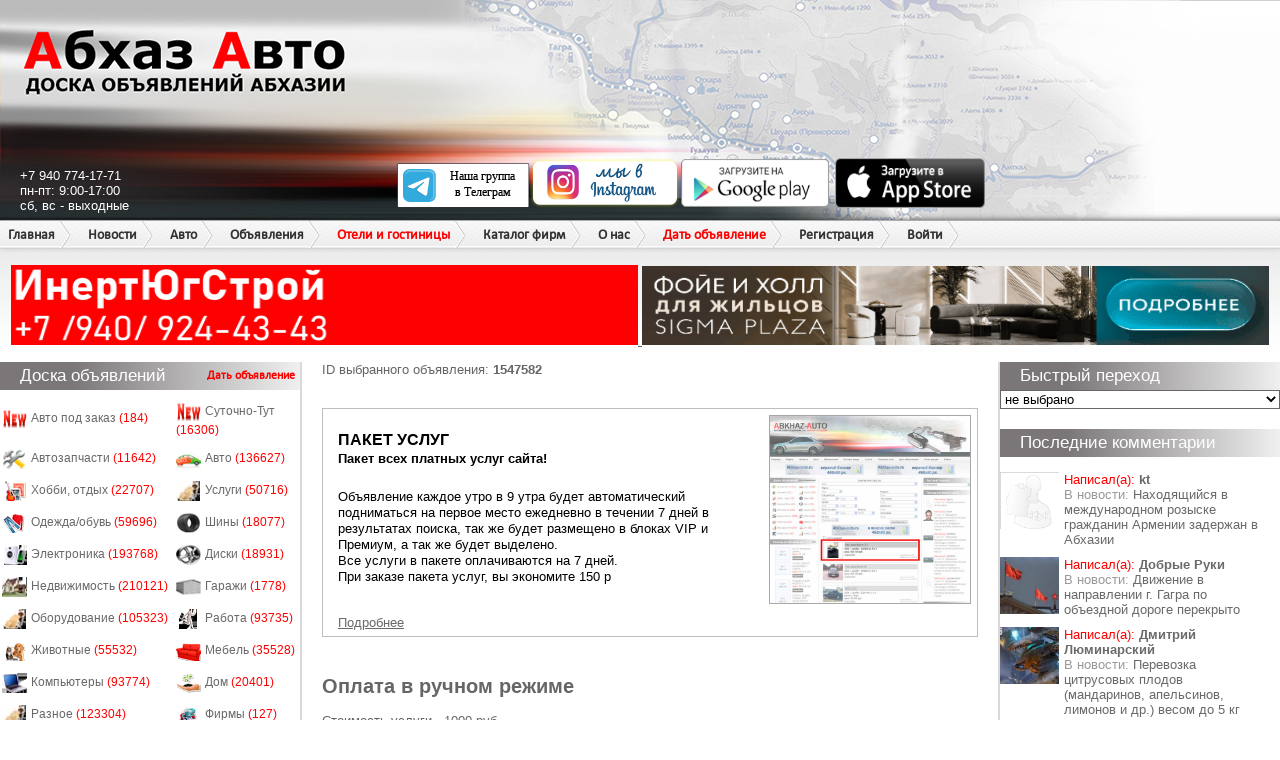

--- FILE ---
content_type: text/html; charset=utf-8
request_url: https://abkhaz-auto.ru/services/packet/1547582
body_size: 42762
content:
<!DOCTYPE html>
<html>
<head>
   
    <link rel="stylesheet" type="text/css" href="/static/style.css?v=20221230">
    <link rel="stylesheet" type="text/css" href="/static/new.css?v=20221230">
    
        
        <meta name="description" content="">
        <meta name="keywords" content="">
        
        <meta property="og:title" content="Абхазия. Абхаз Авто | Продажа авто и недвижимости в Абхазии" />
        <meta property="og:description" content="Абхаз авто - Официальный сайт по продаже авто и недвижимости в Абхазии" />
        <meta property="og:type" content="article" />
        <meta name="yandex-verification" content="8010ee3623163801" />
        <meta name="google-site-verification" content="VvwS8cpPvMFO_jns3E824wulk7Uku9YkxsdOA_e9nCE" />
        <title>Абхаз Авто. Абхазия. Abkhaz-auto.ru | Пакет</title>
    



    
    <script
            src="https://code.jquery.com/jquery-3.3.1.js"
            integrity="sha256-2Kok7MbOyxpgUVvAk/HJ2jigOSYS2auK4Pfzbm7uH60="
            crossorigin="anonymous"></script>

    <script src="/static/js/application.js"></script>
    <script src="/static/js/common.js"></script>
    <script src="/static/js/delete.js"></script>
	<script type="text/javascript" src="/static/js/balloon/balloon.config.js"></script>
	<script type="text/javascript" src="/static/js/balloon/balloon.js"></script>
	<script type="text/javascript" src="/static/js/balloon/box.js"></script>
	<script type="text/javascript" src="/static/js/balloon/yahoo-dom-event.js"></script>
	<link rel="shortcut icon" href="/static/favicon.ico" type="image/x-icon"/>
    
    
    

    <script type="text/javascript" src="/static/js/keyboard.js"></script>
    <link rel="stylesheet" type="text/css" href="/static/keyboard.css">

</head>
<body>


<div id="wrap">
    
        <div id="header">
            <div class="header_left"></div>
            <div class="header_right"></div>
            <div id="name">Абхаз Авто</div>
            <a href="/" class="header_logo"></a>
            <div class="contacts">
                +7 940 774-17-71<br/>
                пн-пт: 9:00-17:00<br/>
                сб, вс - выходные
            </div>
            <div class="apps">
                <div class="telegram"><a href="https://t.me/abkhaz_auto_official1" target="_blank"><img src="/static/images/telegram.svg" alt="telegram" width="150" height="45"></a></div>
                <div class="instagram"><a href="https://www.instagram.com/abkhaz_auto_official/" target="_blank"><img src="/static/images/weinstagram.png" alt="instagram" width="150" height="50"></a></div>
                <div class="android"><a href="https://play.google.com/store/apps/details?id=ru.abkhazauto.pwa" target="_blank"><img src="/static/images/googleplay.png" alt="android" width="150" height="50"/></a></div>
                <div class="ios"><a href="https://apps.apple.com/ru/app/%D0%B0%D0%B1%D1%85%D0%B0%D0%B7-%D0%B0%D0%B2%D1%82%D0%BE/id1482286535?l=ru" target="_blank"><img src="/static/images/appstore.png" alt="ios" width="150" height="50"/></a></div>
            </div>

            <ul class="headermenu">
    <li><a href="/">Главная</a></li>
    <li>
        <a href="/news/s/3">Новости</a>
    </li>
    <li>
        <a href="/category/auto">Авто</a>
        <ul>
            <li><a href="/category/auto">Продажа авто</a></li>
            <li><a href="/category/spare_parts">Автозапчасти</a></li>
            <li><a href="/category/commercial">Авто под заказ</a></li>
        </ul>
    </li>
    <li>
        <a href="/category/all">Объявления</a>
        <ul>
            <li><a href="/category/all">Все объявления</a></li>
            <li><a href="/category/estate">Недвижимость</a></li>
        </ul>
    </li>
    <li class="menu_new">
        <a class="new" href="/category/hotels">Отели и гостиницы</a>
        <ul>
            <li><a href="/new#add-hotels">Добавить в каталог</a></li>
        </ul>
    </li>
    <li class="menu_new">
        <a href="/category/companies">Каталог фирм</a>



    </li>

    <li>
      <a>О нас</a>
      <ul>
        <li><a href="/contacts">Написать нам</a></li>
        <li><a href="/details">Реквизиты</a></li>
      </ul>
    </li>
    <li>
        <a class="new" href="/new">Дать объявление</a>
    </li>

    
        <li><a href="/registration">Регистрация</a></li>
        <li><a href="/login" onclick="showPopup('login'); return false;">Войти</a></li>
    

</ul>

            <div class="x_runline">
                <div class="header_bottom" style="height: 44px;"></div>

                
                
                



                    <div>
                        <a href="https://www.instagram.com/inert_yug_stroi?igsh=MTIyMmF5aHFlZHI5Mg==" target="_blank" data-id="144">
	<img rel="nofollow" src="/bans/YZHpMLnG.gif" width="49%" height="80">
</a><a href="https://sigmaplaza-abkhazia.ru/" target="_blank" data-id="108">
	<img rel="nofollow" src="/bans/oq5SOCI3.gif" width="49%" height="79">
</a>
                    </div>
                
            </div>
        </div>
    

    <div id="sideleft">
        
            
            
                
            

            
            
<div class="heading">Доска объявлений
    <ul class="add_menu">
        <li>
            <a class="new" href="/new">Дать объявление</a>
        </li>
    </ul>
</div>
<div class="side_block2">
    <table class="side_board">
        
        
            <tr>
                
                    <td>
                        <img src="/static/images/v2/new.gif" alt="Авто под заказ" width="25" height="20" class="board_ico"
                             style="display: inline-block; width: 25px; height: 20px; overflow: hidden; ">
                        <a href="/category/189">Авто под заказ <font style="color: red">(184)</font></a>
                    </td>
                
                    <td>
                        <img src="/static/images/v2/new.gif" alt="Суточно-Тут" width="25" height="20" class="board_ico"
                             style="display: inline-block; width: 25px; height: 20px; overflow: hidden; ">
                        <a href="/category/82">Суточно-Тут <font style="color: red">(16306)</font></a>
                    </td>
                
            </tr>
        
            <tr>
                
                    <td>
                        <img src="/static/images/v2/mm_spare_parts.jpg" alt="Автозапчасти" width="25" height="20" class="board_ico"
                             style="display: inline-block; width: 25px; height: 20px; overflow: hidden; ">
                        <a href="/category/190">Автозапчасти <font style="color: red">(11642)</font></a>
                    </td>
                
                    <td>
                        <img src="/static/images/v2/mm_transport.jpg" alt="Авто" width="25" height="20" class="board_ico"
                             style="display: inline-block; width: 25px; height: 20px; overflow: hidden; ">
                        <a href="/category/188">Авто <font style="color: red">(136627)</font></a>
                    </td>
                
            </tr>
        
            <tr>
                
                    <td>
                        <img src="/static/images/v2/mm_85.jpg" alt="Хобби, отдых" width="25" height="20" class="board_ico"
                             style="display: inline-block; width: 25px; height: 20px; overflow: hidden; ">
                        <a href="/category/13">Хобби, отдых <font style="color: red">(22707)</font></a>
                    </td>
                
                    <td>
                        <img src="/static/images/v2/mm_45.jpg" alt="Услуги" width="25" height="20" class="board_ico"
                             style="display: inline-block; width: 25px; height: 20px; overflow: hidden; ">
                        <a href="/category/4">Услуги <font style="color: red">(50716)</font></a>
                    </td>
                
            </tr>
        
            <tr>
                
                    <td>
                        <img src="/static/images/v2/mm_84.jpg" alt="Одежда/обувь" width="25" height="20" class="board_ico"
                             style="display: inline-block; width: 25px; height: 20px; overflow: hidden; ">
                        <a href="/category/12">Одежда/обувь <font style="color: red">(59696)</font></a>
                    </td>
                
                    <td>
                        <img src="/static/images/v2/mm_48.jpg" alt="Шины" width="25" height="20" class="board_ico"
                             style="display: inline-block; width: 25px; height: 20px; overflow: hidden; ">
                        <a href="/category/7">Шины <font style="color: red">(18077)</font></a>
                    </td>
                
            </tr>
        
            <tr>
                
                    <td>
                        <img src="/static/images/v2/mm_68.jpg" alt="Электроника" width="25" height="20" class="board_ico"
                             style="display: inline-block; width: 25px; height: 20px; overflow: hidden; ">
                        <a href="/category/15">Электроника <font style="color: red">(193768)</font></a>
                    </td>
                
                    <td>
                        <img src="/static/images/v2/mm_49.jpg" alt="Диски" width="25" height="20" class="board_ico"
                             style="display: inline-block; width: 25px; height: 20px; overflow: hidden; ">
                        <a href="/category/5">Диски <font style="color: red">(18931)</font></a>
                    </td>
                
            </tr>
        
            <tr>
                
                    <td>
                        <img src="/static/images/v2/mm_21.jpg" alt="Недвижимость" width="25" height="20" class="board_ico"
                             style="display: inline-block; width: 25px; height: 20px; overflow: hidden; ">
                        <a href="/category/9">Недвижимость <font style="color: red">(210121)</font></a>
                    </td>
                
                    <td>
                        <img src="/static/images/v2/mm_12.jpg" alt="Гаражи" width="25" height="20" class="board_ico"
                             style="display: inline-block; width: 25px; height: 20px; overflow: hidden; ">
                        <a href="/category/14">Гаражи <font style="color: red">(1778)</font></a>
                    </td>
                
            </tr>
        
            <tr>
                
                    <td>
                        <img src="/static/images/v2/mm_46.jpg" alt="Оборудование" width="25" height="20" class="board_ico"
                             style="display: inline-block; width: 25px; height: 20px; overflow: hidden; ">
                        <a href="/category/3">Оборудование <font style="color: red">(105323)</font></a>
                    </td>
                
                    <td>
                        <img src="/static/images/v2/mm_50.jpg" alt="Работа" width="25" height="20" class="board_ico"
                             style="display: inline-block; width: 25px; height: 20px; overflow: hidden; ">
                        <a href="/category/8">Работа <font style="color: red">(93735)</font></a>
                    </td>
                
            </tr>
        
            <tr>
                
                    <td>
                        <img src="/static/images/v2/mm_53.jpg" alt="Животные" width="25" height="20" class="board_ico"
                             style="display: inline-block; width: 25px; height: 20px; overflow: hidden; ">
                        <a href="/category/6">Животные <font style="color: red">(55532)</font></a>
                    </td>
                
                    <td>
                        <img src="/static/images/v2/mm_67.jpg" alt="Мебель" width="25" height="20" class="board_ico"
                             style="display: inline-block; width: 25px; height: 20px; overflow: hidden; ">
                        <a href="/category/11">Мебель <font style="color: red">(35528)</font></a>
                    </td>
                
            </tr>
        
            <tr>
                
                    <td>
                        <img src="/static/images/v2/mm_47.jpg" alt="Компьютеры" width="25" height="20" class="board_ico"
                             style="display: inline-block; width: 25px; height: 20px; overflow: hidden; ">
                        <a href="/category/2">Компьютеры <font style="color: red">(93774)</font></a>
                    </td>
                
                    <td>
                        <img src="/static/images/v2/mm_61.jpg" alt="Дом" width="25" height="20" class="board_ico"
                             style="display: inline-block; width: 25px; height: 20px; overflow: hidden; ">
                        <a href="/category/16">Дом <font style="color: red">(20401)</font></a>
                    </td>
                
            </tr>
        
            <tr>
                
                    <td>
                        <img src="/static/images/v2/mm_19.jpg" alt="Разное" width="25" height="20" class="board_ico"
                             style="display: inline-block; width: 25px; height: 20px; overflow: hidden; ">
                        <a href="/category/10">Разное <font style="color: red">(123304)</font></a>
                    </td>
                
                    <td>
                        <img src="/static/images/v2/mm_1.jpg" alt="Фирмы" width="25" height="20" class="board_ico"
                             style="display: inline-block; width: 25px; height: 20px; overflow: hidden; ">
                        <a href="/category/167">Фирмы <font style="color: red">(127)</font></a>
                    </td>
                
            </tr>
        
    </table>
</div>
            <noindex>
                <center>
                    <noindex data-id="6">
	<object type="application/x-shockwave-flash" data="/bans/.swf" width="240" height="320">
		<param name="movie" value="/bans/.swf"/>
		<param name="quality" value="high"/>
		<param name="menu" value="false"/>
		<param name="wmode" value="opaque"/>
        
			<param name="FlashVars" value="bannerLink=https://dengi.a-mobile.biz/&bannerLink2=https://dengi.a-mobile.biz/">
		
        
			<a href="https://dengi.a-mobile.biz/" target="_blank">
				<img src="/bans/n2D1gz0Z.gif" width="240" height="320" />
			</a>
		
	</object>
</noindex>
<a href="https://hladocentr.ru/" target="_blank" data-id="12">
	<img rel="nofollow" src="/bans/HaOYzxpU.gif" width="240" height="400">
</a><a href="https://instagram.com/a_energo_abh" target="_blank" data-id="176">
	<img rel="nofollow" src="/bans/qMhyC07j.jpg" width="240" height="400">
</a><a href="" target="_blank" data-id="146">
	<img rel="nofollow" src="/bans/yssQYPyW.gif" width="240" height="320">
</a>
                </center>
            </noindex>
            <p class="heading">Комментарии к объявлениям</p>

<div class="side_block">
    
        <div class="side_comment">
    <div class="comment_pic"><img width="60" src="/u/182260/avatars/150_150_1761921490.7815723.png"
                                  alt=""/></div>
    <div class="comment_line">
        <font style="color: red">Написал(а):</font> <a href="/profile/182260"><font
            style=" font-weight: bold;">Коба</font></a>

        <div id="iComm_325774"
             style="display:none">Пишите на WhatsApp i Telegram +4915219203859</div>
    </div>
    <br/>

    
        
        <div class="comment_line">В объявление: <a href="/bb/2313978"
                                               onmouseover="balloon.showTooltip(event, 'load:iComm_325774');">SHOT KAM Gen 4 </a>
        </div>
        
    
</div>
    
        <div class="side_comment">
    <div class="comment_pic"><img width="60" src="/u/190359/avatars/150_150_1761901647.6917136.jpg"
                                  alt=""/></div>
    <div class="comment_line">
        <font style="color: red">Написал(а):</font> <a href="/profile/190359"><font
            style=" font-weight: bold;">Алиса Григорьева</font></a>

        <div id="iComm_325767"
             style="display:none">Очень грамотный .хороший шеф! Составил меню ,ТТК,КК. Обучил поваров . </div>
    </div>
    <br/>

    
        
        <div class="comment_line">В объявление: <a href="/bb/2135360"
                                               onmouseover="balloon.showTooltip(event, 'load:iComm_325767');">Шеф-повар</a>
        </div>
        
    
</div>
    
        <div class="side_comment">
    <div class="comment_pic"><img width="60" src="/u/28487/avatars/150_150_original.jpg"
                                  alt=""/></div>
    <div class="comment_line">
        <font style="color: red">Написал(а):</font> <a href="/profile/28487"><font
            style=" font-weight: bold;">Леопольдович </font></a>

        <div id="iComm_325755"
             style="display:none">Приветствую . На фаре икстрейла стекло заменить , скол ко стоит. </div>
    </div>
    <br/>

    
        
        <div class="comment_line">В объявление: <a href="/bb/2205214"
                                               onmouseover="balloon.showTooltip(event, 'load:iComm_325755');">‼️Восстановление стекл фар, замена стекл фар, ремонт‼️</a>
        </div>
        
    
</div>
    
        <div class="side_comment">
    <div class="comment_pic"><img width="60" src="/u/190102/avatars/150_150_1761428744.3621533.jpg"
                                  alt=""/></div>
    <div class="comment_line">
        <font style="color: red">Написал(а):</font> <a href="/profile/190102"><font
            style=" font-weight: bold;">Minus Odin</font></a>

        <div id="iComm_325734"
             style="display:none">круто alert(1)</div>
    </div>
    <br/>

    
        
        <div class="comment_line">В объявление: <a href="/bb/181971"
                                               onmouseover="balloon.showTooltip(event, 'load:iComm_325734');">Сдам посуточно</a>
        </div>
        
    
</div>
    
        <div class="side_comment">
    <div class="comment_pic"><img width="60" src="/u/144082/avatars/150_150_1697177715.3480167.jpg"
                                  alt=""/></div>
    <div class="comment_line">
        <font style="color: red">Написал(а):</font> <a href="/profile/144082"><font
            style=" font-weight: bold;">София Стефаниди</font></a>

        <div id="iComm_325725"
             style="display:none">добрый день  скажите пожалуйста сколько стоит построить камин</div>
    </div>
    <br/>

    
        
        <div class="comment_line">В объявление: <a href="/bb/2299914"
                                               onmouseover="balloon.showTooltip(event, 'load:iComm_325725');">КАМИНЫ, ПЕЧИ,КОПТИЛЬНИ</a>
        </div>
        
    
</div>
    
</div>

            

        
    </div>

    <div id="content">
        <div id="cnt">
            
                
                    
                
            
            
    
        <div>ID выбранного объявления: <b>1547582</b> </div><br/>

    
    <div class="vas_s_block">
        <label class="vas_s_service vas_s_service_vip" for="service_1">
            
            <img class="vas_s_service_img" src="/static/images/top.jpg" width="200px">
            
            
<strong class="vas_s_service_title">Пакет услуг</strong>
<p class="vas_s_service_call">Пакет всех платных услуг сайта!</p>
<p class="vas_s_service_desc">
Объявление каждое утро в 9 утра будет автоматический подниматься на первое место ежедневно в течении 7 дней в результатах поиска, так же будет размещено в блоках VIP и Премиум, а так же будет выделено.
<br>
Все услуги в пакете оплачиваются на 7 дней.<br>
При заказе пакета услуг, вы экономите 150 р
</p>

            <a class="link_plain" target="_blank" href="/services/packet/info">Подробнее</a>
        </label>
    </div>

    

    <br/><br/>

    <h2>Оплата в ручном режиме</h2> <br/>
    Стоимость услуги - 1000 руб.<br>

    По вопросам оплаты обращаться в WhatsApp по номеру +7 940 774-17-71.

    <p>
    
        <div>ID выбранного объявления: <b>1547582</b></div>
    
    </p>
    

    <div class="znak">
        <img src="/static/images/v2/znak.png" alt=""/>
    </div>



        </div>
    </div>

    <div id="sideright">
        
            
            

            
            <div class="side_transfer">
    <p class="heading">Быстрый переход</p>
    <select class="select-opener" name="fast_r" id="transfer_sel">
        <option>не выбрано</option>
        <option value="-1">все марки авто</option>
        
            <option value="2">AC</option>
        
            <option value="5">AMG</option>
        
            <option value="6">ARO</option>
        
            <option value="3">Acura</option>
        
            <option value="140">Airwave</option>
        
            <option value="4">Alfa Romeo</option>
        
            <option value="7">Asia</option>
        
            <option value="8">Aston Martin</option>
        
            <option value="9">Audi</option>
        
            <option value="12">BMW</option>
        
            <option value="13">BMW Alpina</option>
        
            <option value="18">BYD</option>
        
            <option value="10">Beijing</option>
        
            <option value="11">Bentley</option>
        
            <option value="14">Brilliance</option>
        
            <option value="15">Bristol</option>
        
            <option value="16">Bugatti</option>
        
            <option value="17">Buick</option>
        
            <option value="19">Cadillac</option>
        
            <option value="20">Callaway</option>
        
            <option value="21">Carbodies</option>
        
            <option value="22">Caterham</option>
        
            <option value="2417">Changan</option>
        
            <option value="23">Chery</option>
        
            <option value="24">Chevrolet</option>
        
            <option value="25">Chrysler</option>
        
            <option value="26">Citroen</option>
        
            <option value="27">Cizeta</option>
        
            <option value="29">DADI</option>
        
            <option value="28">Dacia</option>
        
            <option value="30">Daewoo</option>
        
            <option value="31">Daihatsu</option>
        
            <option value="32">De Tomaso</option>
        
            <option value="33">Derways</option>
        
            <option value="34">Dodge</option>
        
            <option value="35">Doninvest</option>
        
            <option value="36">Eagle</option>
        
            <option value="37">FAW</option>
        
            <option value="43">FSO</option>
        
            <option value="38">Ferrari</option>
        
            <option value="39">Fiat</option>
        
            <option value="40">Ford</option>
        
            <option value="41">Ford USA</option>
        
            <option value="42">Foton</option>
        
            <option value="44">Fuqi</option>
        
            <option value="47">GMC</option>
        
            <option value="45">Geely</option>
        
            <option value="46">Ginetta</option>
        
            <option value="48">Great Wall</option>
        
            <option value="2418">HAVAL</option>
        
            <option value="49">Harbin Hafei</option>
        
            <option value="50">Hindustan</option>
        
            <option value="51">Holden</option>
        
            <option value="52">Honda</option>
        
            <option value="53">Huabei</option>
        
            <option value="54">Hummer</option>
        
            <option value="55">Hyundai</option>
        
            <option value="56">Infiniti</option>
        
            <option value="57">Isuzu</option>
        
            <option value="2419">JAECOO</option>
        
            <option value="58">Jaguar</option>
        
            <option value="59">Jeep</option>
        
            <option value="60">Kia</option>
        
            <option value="61">Lamborghini</option>
        
            <option value="62">Lancia</option>
        
            <option value="63">Land Rover</option>
        
            <option value="64">Lexus</option>
        
            <option value="139">Lifan</option>
        
            <option value="65">Lifan</option>
        
            <option value="66">Lincoln</option>
        
            <option value="2420">Lixiang</option>
        
            <option value="67">Lotec</option>
        
            <option value="68">Lotus</option>
        
            <option value="79">MG</option>
        
            <option value="80">MINI</option>
        
            <option value="69">Mahindra</option>
        
            <option value="70">Marcos</option>
        
            <option value="71">Maruti</option>
        
            <option value="72">Maserati</option>
        
            <option value="73">Maybach</option>
        
            <option value="74">Mazda</option>
        
            <option value="75">McLaren</option>
        
            <option value="76">Mega</option>
        
            <option value="77">Mercedes-Benz</option>
        
            <option value="78">Mercury</option>
        
            <option value="81">Mitsubishi</option>
        
            <option value="82">Morgan</option>
        
            <option value="83">Nissan</option>
        
            <option value="2421">OMODA</option>
        
            <option value="84">Oldsmobile</option>
        
            <option value="85">Opel</option>
        
            <option value="86">Pagani</option>
        
            <option value="87">Peugeot</option>
        
            <option value="88">Pininfarina</option>
        
            <option value="89">Plymouth</option>
        
            <option value="90">Pontiac</option>
        
            <option value="91">Porsche</option>
        
            <option value="92">Proton</option>
        
            <option value="93">Renault</option>
        
            <option value="94">Rolls-Royce</option>
        
            <option value="95">Rover</option>
        
            <option value="106">SSangYong</option>
        
            <option value="96">Saab</option>
        
            <option value="97">Samand</option>
        
            <option value="98">Samsung</option>
        
            <option value="99">Saturn</option>
        
            <option value="100">Scion</option>
        
            <option value="101">Seat</option>
        
            <option value="102">Shuanghuan</option>
        
            <option value="103">Skoda</option>
        
            <option value="104">Smart</option>
        
            <option value="105">Soueast</option>
        
            <option value="107">Subaru</option>
        
            <option value="108">Suzuki</option>
        
            <option value="115">TVR</option>
        
            <option value="109">Talbot</option>
        
            <option value="110">Tatra</option>
        
            <option value="111">Tianma</option>
        
            <option value="112">Tianye</option>
        
            <option value="113">Tofas</option>
        
            <option value="114">Toyota</option>
        
            <option value="116">Vauxhall</option>
        
            <option value="117">Venturi</option>
        
            <option value="118">Volkswagen</option>
        
            <option value="119">Volvo</option>
        
            <option value="120">Wanfeng</option>
        
            <option value="121">Wartburg</option>
        
            <option value="122">Wiesmann</option>
        
            <option value="123">Xin Kai</option>
        
            <option value="124">Yugo</option>
        
            <option value="125">Zastava</option>
        
            <option value="2422">Zeekr</option>
        
            <option value="126">Zhongxing</option>
        
            <option value="127">АЗЛК</option>
        
            <option value="128">ВАЗ</option>
        
            <option value="129">ВИС</option>
        
            <option value="130">ГАЗ</option>
        
            <option value="131">ЗАЗ</option>
        
            <option value="132">ЗИЛ</option>
        
            <option value="133">ИЖ</option>
        
            <option value="134">КаМАЗ</option>
        
            <option value="135">ЛуАЗ</option>
        
            <option value="138">МАЗ</option>
        
            <option value="136">СеАЗ</option>
        
            <option value="137">УАЗ</option>
        
    </select>
</div>
<script type="text/javascript">
    $(function(){
       $('#transfer_sel').change(function(){
           var brand_id = parseInt($(this).val());
           if (brand_id == -1) {
               window.location.replace('/category/auto');
           } else if (brand_id > 0) {
               var tpl = '/category/auto?vehicle_type=1&vehicle_brand=999999';
               var redirect_url = tpl.replace('999999', brand_id);
               console.log(tpl, redirect_url)
               window.location.replace(redirect_url);
           }
       })
    });
</script>
            <p class="heading">Последние комментарии</p>
<div class="side_block">
    
        <div class="side_comment">
    <div class="comment_pic"><img width="60" src="/static/images/default_userpic.png"
                                  alt=""/></div>
    <div class="comment_line">
        <font style="color: red">Написал(а):</font> <a href="/profile/34"><font
            style=" font-weight: bold;">kt</font></a>

        <div id="iComm_325792"
             style="display:none">У меня вопрос, у него был паспорт гражданина Абхазии?</div>
    </div>
    <br/>

    
        <div class="comment_line">В новости: <a href="/news/16339"
                                               onmouseover="balloon.showTooltip(event, 'load:iComm_325792');">Находящийся в международном розыске гражданин Армении задержан в Абхазии</a>
        </div>
    
</div>
    
        <div class="side_comment">
    <div class="comment_pic"><img width="60" src="/u/55639/avatars/150_150_1581802773.6996098.jpg"
                                  alt=""/></div>
    <div class="comment_line">
        <font style="color: red">Написал(а):</font> <a href="/profile/55639"><font
            style=" font-weight: bold;">Добрые Руки</font></a>

        <div id="iComm_325791"
             style="display:none">Надеюсь установят в тоннеле достойное освещение, камеры контроля скорости и систему вентиляции. Да и разметка бы не помешала светоотражающая достойная. У правильного хозяина эта работа обойдется не дорого, а у любого костюмного прихлебалы из казны в десять раз дороже! Надо же &#34;кривую смету&#34; оправдать!  [flagis-255] </div>
    </div>
    <br/>

    
        <div class="comment_line">В новости: <a href="/news/16338"
                                               onmouseover="balloon.showTooltip(event, 'load:iComm_325791');">Движение в направлении г. Гагра по объездной дороге перекрыто</a>
        </div>
    
</div>
    
        <div class="side_comment">
    <div class="comment_pic"><img width="60" src="/u/163860/avatars/150_150_1723222279.5195837.jpg"
                                  alt=""/></div>
    <div class="comment_line">
        <font style="color: red">Написал(а):</font> <a href="/profile/163860"><font
            style=" font-weight: bold;">Дмитрий Люминарский</font></a>

        <div id="iComm_325790"
             style="display:none">Не знают как денег содрать </div>
    </div>
    <br/>

    
        <div class="comment_line">В новости: <a href="/news/16337"
                                               onmouseover="balloon.showTooltip(event, 'load:iComm_325790');">Перевозка цитрусовых плодов (мандаринов, апельсинов, лимонов и др.) весом до 5 кг осуществляется беспошлинно.</a>
        </div>
    
</div>
    
        <div class="side_comment">
    <div class="comment_pic"><img width="60" src="/u/55639/avatars/150_150_1581802773.6996098.jpg"
                                  alt=""/></div>
    <div class="comment_line">
        <font style="color: red">Написал(а):</font> <a href="/profile/55639"><font
            style=" font-weight: bold;">Добрые Руки</font></a>

        <div id="iComm_325789"
             style="display:none"> kt, конечно я виноват кто же ещё! Например предприимчивые &#34;виноделы&#34; научились делать из воды и спирта с красителем -  вино! Все рынки в Гагре их &#34;вином&#34; завалены, выпускают под маркой &#34;Блевариум-рыготный&#34;! Там еще мастера ликеров тоже рядом стоят с бутылками жижи кислотного цвета! Все просрано все продано все сгнило насквозь! Причина простая - дятлы и дураки с ослинной черепушкой пытаются управлять механизмом под названием страна! Не способны ряженные ребятишки в итальянских модных костюмах, чем то управлять, кроме завышенных смет и кражи денег из бюджета! Все до чего дотянулась костлявая рука Тупое в костюме , все абсолютно превращается в Зачухмырье! Коррупция, не компетентность, бездарность, казнокрадство и по старой привычке мародерство на халяву -яркая палитра любого ушлепана дятло-осла в костюме !  [i0037] </div>
    </div>
    <br/>

    
        <div class="comment_line">В новости: <a href="/news/16337"
                                               onmouseover="balloon.showTooltip(event, 'load:iComm_325789');">Перевозка цитрусовых плодов (мандаринов, апельсинов, лимонов и др.) весом до 5 кг осуществляется беспошлинно.</a>
        </div>
    
</div>
    
        <div class="side_comment">
    <div class="comment_pic"><img width="60" src="/static/images/default_userpic.png"
                                  alt=""/></div>
    <div class="comment_line">
        <font style="color: red">Написал(а):</font> <a href="/profile/34"><font
            style=" font-weight: bold;">kt</font></a>

        <div id="iComm_325788"
             style="display:none"> Добрые Руки, ну ты и тупая вражина. таких виноградников у нас в советские времена и в помине не было. Мандарины вполне нормальные и никак не одичали. Не было в Абхазии колхозных садов, а груши и др. фрукты росли в приусадебных участках. Где твои братья армяне, которые так любят сельским хозяйством заниматься. В советские времена именно греки и армяне занимались сельским хозяйством. да что с тобой тупорылым врагом Абхазии говорить. </div>
    </div>
    <br/>

    
        <div class="comment_line">В новости: <a href="/news/16337"
                                               onmouseover="balloon.showTooltip(event, 'load:iComm_325788');">Перевозка цитрусовых плодов (мандаринов, апельсинов, лимонов и др.) весом до 5 кг осуществляется беспошлинно.</a>
        </div>
    
</div>
    
</div>
            <p class="heading">Реклама</p>
            <div class="side_block">
                <div style="text-align: center;">
                    <noindex>
                        <noindex data-id="20">
	<object type="application/x-shockwave-flash" data="/bans/info_m.swf" width="240" height="320">
		<param name="movie" value="/bans/info_m.swf"/>
		<param name="quality" value="high"/>
		<param name="menu" value="false"/>
		<param name="wmode" value="opaque"/>
        
			<param name="FlashVars" value="bannerLink=http://www.ekran-abk.com/&bannerLink2=http://www.ekran-abk.com/">
		
        
			<a href="http://www.ekran-abk.com/" target="_blank">
				<img src="/bans/ekran.jpg" width="240" height="320" />
			</a>
		
	</object>
</noindex>
<a href="" target="_blank" data-id="106">
	<img rel="nofollow" src="/bans/j5ucqMkj.png" width="240" height="400">
</a><a href="https://abkhaz-auto.ru/bokovojbanner.html" target="_blank" data-id="22">
	<img rel="nofollow" src="/bans/rec_mestov554.jpg" width="240" height="400">
</a>
                    </noindex>
                </div>
            </div>

            

        
    </div>
    

    <div id="footer">
        
            
            
            
            <p class="footer_copy">
                При использовании материалов сайта ссылка на Abkhaz-auto.ru обязательна.
                <a rel="nofollow" href="/terms_site/">Условия пользования сайтом</a>
                <br/>
                &copy; <a rel="nofollow" href="/">Абхаз авто </a> &trade; 2008
                - 2025
                Веб-студия
                <noindex><a rel="nofollow" href="http://apsny-studio.ru/">Apsny-studio</a>.</noindex>
            </p>
        
    </div>

    
        
    

    
        <!-- Yandex.Metrika counter -->
        <script type="text/javascript">
            (function (d, w, c) {
                (w[c] = w[c] || []).push(function () {
                    try {
                        w.yaCounter47604538 = new Ya.Metrika({
                            id: 47604538,
                            clickmap: true,
                            trackLinks: true,
                            accurateTrackBounce: true,
                            webvisor: true
                        });
                    } catch (e) {
                    }
                });

                var n = d.getElementsByTagName("script")[0],
                    s = d.createElement("script"),
                    f = function () {
                        n.parentNode.insertBefore(s, n);
                    };
                s.type = "text/javascript";
                s.async = true;
                s.src = "https://mc.yandex.ru/metrika/watch.js";

                if (w.opera == "[object Opera]") {
                    d.addEventListener("DOMContentLoaded", f, false);
                } else {
                    f();
                }
            })(document, window, "yandex_metrika_callbacks");
        </script>

        <noscript>
            <div><img src="https://mc.yandex.ru/watch/47604538" style="position:absolute; left:-9999px;" alt=""/>
            </div>
        </noscript>
        <!-- /Yandex.Metrika counter -->

        <!--LiveInternet counter-->
        <script type="text/javascript">
            new Image().src = "//counter.yadro.ru/hit?r" +
                escape(document.referrer) + ((typeof(screen) == "undefined") ? "" :
                    ";s" + screen.width + "*" + screen.height + "*" + (screen.colorDepth ?
                    screen.colorDepth : screen.pixelDepth)) + ";u" + escape(document.URL) +
                ";h" + escape(document.title.substring(0, 150)) +
                ";" + Math.random();
        </script>
        <!--/LiveInternet-->

        <script type="text/javascript">
            var balloon = new Balloon;

            var tooltip = new Balloon;
            BalloonConfig(tooltip, 'GPlain');

            var fader = new Balloon;
            BalloonConfig(fader, 'GFade');

            var box = new Box;
            BalloonConfig(box, 'GBox');

            var fadeBox = new Box;
            BalloonConfig(fadeBox, 'GBox');
        </script>

        
    
</div>




</body>
</html>

--- FILE ---
content_type: text/css
request_url: https://abkhaz-auto.ru/static/style.css?v=20221230
body_size: 98163
content:
html, body, div, span, applet, object, 
iframe,
h1, h2, h3, h4, h5, h6, p, blockquote, pre,
a, abbr, 
acronym, address, big, cite, code,
del, dfn, em, font, img, ins, 
kbd, q, s, samp,
small, strike, strong, sub, sup, tt, var,
dl, dt, 
dd, ol, ul, li,
fieldset, form, label, legend,
table, caption, tbody, 
tfoot, thead, tr, th, td {
    margin: 0;
    padding: 0;
    border: 0;
    outline: 0;
    font-family: Tahoma, Arial;
    vertical-align: baseline;
}
h1 {
    font-size:19px;
    color:#993333;
    padding-bottom:5px;
    margin-bottom:20px;
    text-align: center;
	font-weight: normal;
}
@font-face {
    font-family: 'CalibriRegular';
    src: url('fonts/calibri-webfont.eot');
    src: url('fonts/calibri-webfont.eot?#iefix') format('embedded-opentype'),
         url('fonts/calibri-webfont.woff') format('woff'),
         url('fonts/calibri-webfont.ttf') format('truetype'),
         url('fonts/calibri-webfont.svgz#CalibriRegular') format('svg'),
         url('fonts/calibri-webfont.svg#CalibriRegular') format('svg');
    font-weight: normal;
    font-style: normal;
}
body {
    background: #fff;
    color:#666;
    font-size:13px;
}
.button {
    background: url(/static/images/v2/button_bc.png) top repeat-x;
    height:24px;
    line-height: 24px;
    border:1px solid #ccc;
    border-radius:5px;
    font-size:15px;
    color:#666;
    margin-bottom:10px;
    cursor:pointer;
    }
.text {
    height:20px;
    border:1px solid #999;
    line-height: 20px;
}
.light {
    color:#966;
}
.heading {
    height:28px;
    line-height: 28px;
    font-size:17px;
    font-weight: normal;
    color:#fff;
    padding:0;
    background: #999999;
    padding-left:20px;
    position: relative;
    z-index:5;
	text-align: left;
	background-image: linear-gradient(left , #7b7778 24%, #f0f0f0 100%);
background-image: -o-linear-gradient(left , #7b7778 24%, #f0f0f0 100%);
background-image: -moz-linear-gradient(left , #7b7778 24%, #f0f0f0 100%);
background-image: -webkit-linear-gradient(left , #7b7778 24%, #f0f0f0 100%);
background-image: -ms-linear-gradient(left , #7b7778 24%, #f0f0f0 100%);

background-image: -webkit-gradient(
	linear,
	left top,
	right top,
	color-stop(0.24, rgb(123,119,120)),
	color-stop(1, rgb(240,240,240))
);
}
    .heading_up {
	display: none;
	//width:400px;
	border:1px solid #999;
	border-radius:10px;
	position: absolute;
	top:20px;right:0;
	z-index:1000;
	background: #fff;
	float:left;
    }
	.heading_up_inner {
	    border:15px solid #cccccc;
	    border-radius:10px;
	    padding:10px 10px 10px 30px;
	}
	    .close_heading {
		display: block;
		width:24px;height:25px;
		background: url(/static/images/v2/close2.png);
		position: absolute;
		top:-5px;right:-5px;
		cursor: pointer;
	    }
	    .up_h {
		display: block;
		clear:both;
		text-align: center;
		font-size:13px;
		color:#999;
	    }
	    .up_text {
		display: block;
		clear:both;
		font-size:15px;
		color:#666;
	    }
		.up_text a {
		    color:#333;
		}
		.up_text input {
		    width:90px;height:20px;
		    line-height: 20x;
		    border:1px solid #ccc;
		}
	    .heading_up_inner .znak {
		clear:both;
		overflow: hidden;
	    }
		.heading_up_inner .znak img {
		    display: block;
		    float:right;
		    margin-left:30px;
		}
    .h_ico {
	display: block;
	position: absolute;
	right:0;bottom:-3px;
    }
	.h_ico img {
	    display: block;
	}
    .h_links {
	display: block;
	//display: inline;
	zoom:1;
	float:right;
	//float:none;
	//margin-top:-5px;
	height:20px;
	margin-right:10px;
	text-decoration: none;
	border-bottom:2px solid #ccf;
	font-size:11px;
	color:#FB0000;
	position: relative;
	cursor:pointer;
    }
a {color:#6A6A6A;}
a:hover {color:#FB0000; text-decoration: none;}
    #wrap {
    background: url(/static/images/v2/auto.png) no-repeat scroll right bottom transparent;
    margin: 0 auto;
    max-width: 1600px;
    min-width: 1200px;
    overflow: hidden;
    position: relative;
}
.red {color:red;}

	#header {
	    height:136px;
	    padding-top:226px;
	    background: url(/static/images/v2/head_bc10.png) left top repeat-x;
	    position: relative;
	    
	}

	    .header_left {
		width:100%;
		height:220px;
		background: url(/static/images/v2/header_bc10l.jpg) left top no-repeat;
		position: absolute;
		left:0;top:0;
	    }
	    .header_right {
		width:0;height:226px;
		background: url(/static/images/v2/header_bc10l.jpg) right top;
		position: absolute;
		right:0;top:0;
	    }
		/*
	    .header_left {
		width:405px;height:226px;
		background: url(/static/images/v2/header_bc.jpg) left top;
		position: absolute;
		left:0;top:0;
	    }
	    .header_right {
		width:795px;height:226px;
		background: url(/static/images/v2/header_bc.jpg) right top;
		position: absolute;
		right:0;top:0;
	    }*/
	    .header_logo {
		display: block;
		width:350px;height:50px;
		position: absolute;
		top:35px;left:20px;
	    }
		.pdd {
		display: block;
		background: url(/static/images/v2/testpdd.png) top no-repeat;
		width:210px;height:177px;
		position: absolute;
		top:50px;left:420px;
	    }
	    ul.headermenu {
		list-style: none;
		background: url(/static/images/v2/header_menu_bc.png) top repeat-x;
		height:28px;
		width:100%;
		float:left;
		clear:both;
		clear:both;
		box-shadow:0 0 5px #ccc;
	    }
		ul.headermenu li {
		    height:27px;
		    float:left;
		    position: relative;
		    background: url(/static/images/v2/header_menu_sep.png) right center no-repeat;
		}
		    ul.headermenu li a {
			display: block;
			height:28px;
			line-height: 28px;
			padding:0 25px 0 8px;
			font-family: 'CalibriRegular';
			font-size:14px;
			font-weight: bold;
			text-align: center;
			text-decoration: none;
			color:#323232;
		    }
			ul.headermenu li a.new {
			color:#FB0000;
			}
		    ul.headermenu li a:hover {
			color:#FB0000;
			text-decoration: underline;
		    }
		    ul.headermenu li:hover ul {
			display: block;
		    }
		    ul.headermenu li ul {
			display: none;
			width:140px;
			padding:15px;
			background: #ddd;
			opacity: 0.9;
			border:1px solid #999;
			position: absolute;
			top:100%;left:0;
			z-index:999;
			list-style: none;
		    }
			ul.headermenu li ul li {
			    clear:both;
			    padding:0 0 5px 0;
			    height:auto;
			    float:none;
			    clear:both;
			    background: none;
			}
			    ul.headermenu li ul li a {
				height:auto;
				line-height: normal;
				padding:0;
				text-align: left;
			    }
	    .header_bottom {
		height:1px;
		background: url(/static/images/v2/header_bottom_bc.png) top repeat-x;
		font-size:15px;
		text-align: center;
	    }
		.x_runline {
		height:135px;
		background: url(/static/images/v2/header_bottom_bc.png) top repeat-x;
		font-size:15px;
		text-align: center;
	    }
	    /*===================================================================*/
	    .x_runline div:nth-child(3) {
			max-width: 1600px;
			height: 83px;
	    }
	    /*===================================================================*/
		.header_bottom p {
		    font-family: "Trebuchet MS", "Helvetica CY", sans-serif;
		    color:#333;
		    padding:10px 0;
		}
		.header_bottom a {
		    display: inline-block;
		    //display: inline;
		    zoom:1;
		    margin:0 25px;
		}
	#sideleft {
	    width:300px;
	    position: relative;
	    float:left;
	}
	#sideright {
	    width:280px;
	    position: relative;
	    float:left;
	}
	    .side_block {
		padding:15px;
		overflow: hidden;
	    }
		.side_block2 {
		text-decoration: none;
		padding-top:10px;
		padding-bottom:10px;
		overflow: hidden;
	    }
		ul.sidemenu {
		    list-style: none;
		    padding:10px 0 0 10px;
		    clear:both;
		}
		    ul.sidemenu li {
			clear:both;
			font-size:17px;
			overflow: hidden;
		    }
		.side_nedv {
		    list-style: none;
		    padding-left:15px;
		    overflow: hidden;
		}
		    .side_nedv li {
			clear:both;
			overflow: hidden;
			padding-bottom:10px;
		    }
			.side_nedv li .nedv_pic {
			    width:92px;height:69px;
				overflow: hidden;
			    float:left;
			    margin:0 10px 0 0;
			    border:1px solid #c2c2c2;
				text-align: center;
			}
			.side_nedv li p {
			    padding:0;
				line-height: 15px;
				padding-left: 103px;
			}
		.side_ad {
		    display: block;
		    text-align: center;
		    font-size:12px;
		    color:#999;
		    margin-bottom:10px;
		}
		.side_baner {
		    display: block;
		    text-align: center;
		    overflow: hidden;
		    clear:both;
		}
		.side_h {
		    display: block;
		    font-size:20px;
		    font-style: italic;
		    text-align: center;
		    padding-bottom:10px;
		}
		.side_interview {
		    clear:both;
		    overflow: hidden;
		}
		    .interview_block {
			clear:both;
			overflow: hidden;
			padding-bottom:10px;
		    }
			.interview_block img {
			    display: block;
			    clear:both;
			}
			.interview_block input {
			}
			.interview_block label {
			    display: block;
			    clear:both;
			    height:30px;
			    line-height: 30px;
			    position: relative;
			}
			    .interview_block img {
				display: block;
				clear:both;
				margin:0 auto;
			    }
			    .interview_name {
				font-size:17px;
				font-style: italic;
				color:#666;
			    }
			    .interview_scale {
				display: inline-block;
				//display: inline;
				zoom:1;
				height:8px;width:45px;
			    }
				.scale_green {
				    background: #33cc33;
				}
				.scale_red {
				    background: #cc0000;
				}
				.scale_orange {
				    background: #ffcc66;
				}
				.scale_blue {
				    background: #6666cc;
				}
			    .interview_info {
				display: block;
				float:right;
				//margin-top:-30px;
				height:30px;
				line-height: 30px;
				font-size:12px;
				color:#999;
				padding-right: 3px;
			    }
				.interview_info span {
				    font-size:14px;
				    color:#666;
				}
			.interview_total {
			    text-align: center;
			    font-size:13px;
			    color:#666;
			}
			    .interview_button {
				background: url(/static/images/v2/button_bc.png) top repeat-x;
				height:24px;
				border:1px solid #ccc;
				border-radius:5px;
				font-size:15px;
				color:#666;
				margin-bottom:10px;
				cursor:pointer;
			    }
		table.side_board td {
		    vertical-align: middle;
		    padding-bottom:10px;
		}
		table.side_board tr {
		    width:200px;
		}
		table.side_board tr td:first-child {
			width:172px;
		}
		    table.side_board a {
			text-decoration: none;
			font-size:12px;
		    }
		    table.side_board img {
			width:25px;
			vertical-align: middle;
		    }
		table.side_board_center td {
		    vertical-align: middle;
		}
		table.side_board_center  {
		    /*width:540px;*/
			padding-left: 20px;
		}
		table.side_board_center tr {
		    width:190px;
		}
		table.side_board_center tr td:first-child {
		    
			
		}
		    table.side_board_center a {
			text-decoration: none;
			font-size:12px;
		    }
		    table.side_board_center img {
			width:120px;
			vertical-align: middle;
		    }
		.side_block_center {
		text-decoration: none;
		padding-left:10px;
		overflow: hidden;
	    }
		.side_comment {
		    clear:both;
		    padding-bottom:10px;
		    width:265px;
		    position: relative;
		    left:-15px;
		    font-size:13px;
		    color:#999;
		    float:left;
		}
		    .side_comment .comment_pic {
			width:59px;height:57px;
			overflow: hidden;
			display: block;
			float:left;
			margin:0 5px 0 0;
		    }
		    .side_comment a {
			text-decoration: none;
		    }
		    .side_comment .comment_line {
			float:left;
			position: relative;
			width: 199px;
			
		    }
			.side_comment .comment_up {
			    max-width:200px;
			    position: absolute;
			    left:0;top:-37px;
			    height:41px;
			    background: url(/static/images/v2/side_comment_left.jpg) left top no-repeat;
			}
			    .side_comment .comment_up div {
				height:41px;
				line-height: 30px;
				font-size:11px;
				color:#666;
				white-space: nowrap;
				background: url(/static/images/v2/side_comment_right.jpg) top right no-repeat;
				padding:0 10px;
			    }
	    .side_transfer {
		clear:both;
		margin-bottom:20px;
	    }
		.transfer_h {
		    font-size:20px;
		    color:#FB0000;
		    padding-bottom:5px;
		}
		
		#transfer_sel {
		    width:100%;
		    background: #fff;
		    border:1px solid #666;
		}
		
	#content {
	    width:100%;
	    float:left;
	    margin:0 -290px;
	}
	    #cnt {
		margin:0 290px;
		border:2px solid #d9d9d9;
		border-top:none;
		padding:0 20px;
		padding-bottom:20px;
	    }
		.cnt_soc {
		    float:right;
		    clear:both;
		    padding-right:10px;
		    padding-top:20px;
		}
		.cnt_soc2 {
		    float:right;
		    clear:both;
		    padding-right:50px;
			background: #FB0000;
			color: #fff;
			vertical-align: middle;
			line-height: 23px;
			height: 23px;
		}
		    .cnt_soc span {
			display: block;
			clear:both;
			text-align: center;
		    }
		    .cnt_soc a {
			display: block;
			float:left;
			margin-left:2px;
		    }
		    .cnt_soc .ico1 {
			background-position: 0 0;
		    }
		    .cnt_soc .ico2 {
			background-position: -24px 0;
		    }
		    .cnt_soc .ico3 {
			background-position: -48px 0;
		    }
		    .cnt_soc .ico4 {
			background-position: -72px 0;
		    }
		    .cnt_soc .ico5 {
			background-position: -95px 0;
		    }
		    .cnt_soc .ico6 {
			background-position: -118px 0;
		    }
		    .cnt_soc .ico7 {
			background-position: -142px 0;
		    }
		.bread {
		    clear:both;
		    padding-left:5px;
		    margin-bottom:15px;
		    border-bottom:1px solid #999;
		    vertical-align: bottom;
		    position: relative;
		}
		    .bread a.bread_link {
			margin-left:100px;
			font-size:15px;
			color:#669999;
			margin-bottom:5px;
		    }
		    .bread_view {
			position: absolute;
			bottom:0;right:0;
			font-size:11px;
			color:#999;
		    }
		    .bread span,
		    .bread a {
			display: inline-block;
			//display: inline;
			zoom:1;
			text-decoration: none;
		    }
		    .bread a {
			color:#cc9999;
			font-size:21px;
		    }
		    .bread .color {
			color:#669999;
		    }
		    .bread span {
			font-size:18px;
			color:#cc3333;
		    }
			.bread_view span {
			font-size: 11px;
			color:#cc3333;
		    }
		    .bread .str {
			//vertical-align: middle;
			width:29px;height:13px;
			background: url(/static/images/v2/str1.png) no-repeat;
		    }
			.bread h3 {
			font-weight: normal;
			font-size:20px;
			}
			.bread h2 {
			font-weight: normal;
			font-size:22px;
			}
			.bread h4 {
			font-weight: normal;
			}
		
		p {
		    padding-bottom:20px;
		}
		.cnt_baner {
		    clear:both;
		    text-align: center;
		    padding-bottom:20px;
		}
		.cnt_tabs {
		    position: relative;
		    background: url(/static/images/v2/cnt_tabs_back.png) 0 -2px repeat-x;
		}
		    ul.tabs {
			list-style: none;
			width:100%;
			overflow: hidden;
		    }
			ul.tabs li {
			    float:left;
			    width:25%;height:22px;
			    //width:24%;
			    
			}
			    ul.tabs li a {
				display: block;
				height:22px;
				line-height: 22px;
				font-size:13px;
				color:#6a6a6a;
				text-align: center;
				text-decoration: none;
				background: url(/static/images/v2/cnt_tabs_bc.png) top right no-repeat;
			    }
			    ul.tabs li a.selected {
				color:#fff;
				cursor:default;
				position: relative;
				background: url(/static/images/v2/str.png) right no-repeat;
			    }
				
		.cnt_tabs2 {
		    position: relative;
		    background: url(/static/images/v2/cnt_tabs_back.png) 0 -2px repeat-x;
		}
		    ul.tabs2 {
			list-style: none;
			width:100%;
			overflow: hidden;
		    }
			ul.tabs2 li {
			    float:left;
			    width:25%;height:22px;
			    //width:24%;
			    
			}
			    ul.tabs2 li a {
				display: block;
				height:22px;
				line-height: 22px;
				font-size:13px;
				color:#6a6a6a;
				text-align: center;
				text-decoration: none;
				background: url(/static/images/v2/cnt_tabs_bc.png) top right no-repeat;
			    }
			    ul.tabs2 li a.selected {
				color:#fff;
				cursor:default;
				position: relative;
				background: url(/static/images/v2/str.png) right no-repeat;
			    }
		.cnt_tabs_content {
		    clear:both;
		    padding-bottom:20px;
		}
		    .tabs_top {
			padding-top:10px;
			padding-bottom:20px;
			padding-left:15px;
			clear:both;
			line-height: 23px;
			height:72px;
			position: relative;
		    }
			.tabs_top img {
			    display: block;
			    height:70px;
			    border:1px solid #333333;
			    float:left;
			    margin-right:10px;
			}
			.tabs_top a {
			    color:#6A6A6A;
			    font-size:18px;
			}
			.tabs_top a:hover {
			    color:#FB0000;
			    font-size:18px;
			}
			.tabs_top a.rss {
			    display: block;
			    float:left;
			    padding-right:35px;
			    height:30px;
			    line-height: 40px;
			    text-align: right;
			    background:url(/static/images/v2/ico_rss.png) right top no-repeat;
			    position: absolute;
			    top:10px;right:0;
			    font-size:12px;
			    color:#999;
			    text-decoration: none;
			}
			ul.tabs_list {
			    list-style: none;
			}
			    ul.tabs_list li {
				font-size:15px;
				padding-right: 6%;
				padding-left:15px;
				background: url(/static/images/v2/marker.png) left 6px no-repeat;
				padding-bottom:5px;
				position: relative;
			    }
				ul.tabs_list li a {
				    position: relative;
				}
				ul.tabs_list li a.new{
				    color: #fb0000;
				}
				.news_open {
				    display: none;
				    border:1px solid #ffe4af;
				    width: 95%;
					overflow: hidden;
				    z-index:100;
				    background: #f5f5f5 url(/static/images/v2/marker.png) 4px 15px no-repeat;
				    position: absolute;
				    top:-10px;left:-5px;
				    padding: 50px 10px 0px 10px;
				    border-radius:5px;
				    z-index:100;
				}
				    .news_open_pic {
					width:111px;height:116px;
					overflow: hidden;
					float:left;
					margin:0 10px 10px 0;
				    }
				    .news_open p {
					font-size:12px;
					color:#666;
				    }
				    .news_data {
					display: block;
					float:left;
					font-size:11px;
					color:#999;
					position: absolute;
					top:2px;right:5px;
				    }
				    .news_comm {
					display: block;
					float:left;
					font-size:13px;
					color:#060;
					position: absolute;
					bottom:12px;right:5px;
					height:14px;
					line-height: 14px;
					padding-left:21px;
					background: url(/static/images/v2/cnt_main_figura.png) left top no-repeat;
				    }
		ul.cnt_main_hot {
		    list-style: none;
		    padding:15px;
		    padding-bottom:0;
		    text-align: justify;
		    text-align-last:justify;
		}
		ul.cnt_main_hot:after {
		    content:"";
		    display: inline-block;
		    //display: inline;
		    zoom:1;
		    width:100%;height:0;
		}
		    ul.cnt_main_hot li {
			display: inline-block;
			//display: inline;
			zoom:1;
			width:24%;
			margin-bottom:30px;
			position: relative;
		    }
			ul.cnt_main_hot li a {
				position: relative;

			    display: inline-block;
			    //display: inline;
			    zoom:1;
			    margin-left:20px;
			    width:117px;height:88px;
			    overflow: hidden;
			    border:1px solid #666;
			    box-shadow:2px 2px 3px #ccc;
			}
			    ul.cnt_main_hot li a img {
					position: absolute;
					top: 0;
					bottom: 0;
					left: 0;
					right: 0;
					margin: auto;
					max-width: 100%;
					min-height: 100%;

					width: auto !important;
					height: auto !important;
				/*display: block;
				position:  relative; */
			    }
		    .hot_up {
				background-color: white;
				
				display: none;
				cursor:pointer;
				width:170px;
				height: 128px;
				position:  relative;
				font-size:11px;
				position: absolute;
				top:-13px;left:-10px;
				z-index:201;
				border:5px solid white;
				box-shadow: #2b1f01 0px 0px 15px;
				-moz-border-radius: 5px;
				-o-border-radius: 5px;
				-webkit-border-radius: 5px;
				border-radius: 5px;
			}
			.hot_up img {
				position: absolute;
				top: 0;
				bottom: 0;
				left: 0;
				right: 0;
				max-width: 100%;
				max-height: 100%;
				width: auto !important;
				height: auto !important;
				margin: auto;
			}
			.opac_top, .opac_bottom {
				background: black;
				opacity: 0.7;
				position: absolute;
				padding:3px;
				width:164px;
				z-index: 299;
			}
			.opac_bottom {
			bottom:0;
			}
			.hot_up span {
			    color:#fff;
			}
			span.hot_all {
			    color:#fff;
				float: right;
			}
			.hot_up span span {
			    color:#fff;
			}
		.cnt_friend {
		    font-size:15px;
		    padding:20px 10px;
		}
		.cnt_best {
		    height:190px;
		    clear:both;
		    overflow: hidden;
		    padding:0 30px;
		    position: relative;
			margin-bottom: 15px;
		}
		    .cnt_best_inner {
			height:190px;
			overflow: hidden;
			position: relative;
		    }
		    .best_next {
			width:16px;height:24px;
			background: url(/static/images/v2/cnt_main_best_arrow.png) -16px 0;
			position: absolute;
			top:85px;right:10px;
		    }
		    .best_prev {
			width:16px;height:24px;
			background: url(/static/images/v2/cnt_main_best_arrow.png) 0px 0;
			position: absolute;
			top:85px;left:10px;
		    }
		    .cnt_best ul {
			list-style: none;
			padding-top:15px;
			overflow: hidden;
			text-align: justify;
			text-align-last:justify;
		    }
		    .cnt_best ul:after {
			content:"";
			display: inline-block;
			//display: inline;
			zoom:1;
			width:100%;height:0;
		    }
			.cnt_best ul li {
			    display: inline-block;
			    //display: inline;
			    zoom:1;
			    width:170px;
				height: 230px;
			    text-align: center;
			    margin-bottom:20px;
			    margin-right:10px;
			}
			    .best_h {
				font-size:12px;
				color:#ccc;
				background: none repeat scroll 0 0 #000000;
				opacity: 0.7;
				padding: 3px;
				position: absolute;
				padding:3px;
				width:164px;
			    }
				.best_f {
				background: black;
				opacity: 0.7;
				position: absolute;
				padding:3px;
				width:164px;
				}
				.best_f span{
				color: #FFFFFF;
				}
				.best_up {
    border-radius: 5px;
    box-shadow: 0 0 15px #2b1f01;
    font-size: 11px;
    height: 106px;
    left: -10px;
    top: -13px;
    width: 143px;
    z-index: 100;
}
			    .best_pic {
				height:128px;
				width:170px;
				overflow: hidden;
				border:1px solid #696955;
			    }
			    .best_star {
				text-align: center;
				clear:both;
				white-space: 0;
			    }
				.best_star SPAN.star {
				    display: inline-block;
				    //display: inline;
				    width:10px;height:10px;
				    background: url(/static/images/v2/cnt_main_best_star.png);
				}
				.best_star span {
				    font-size:16px;
				    color:#ccc;
				}
				button.best_button {
				    height:20px;
				    line-height: 20px;
				    font-size:14px;
				    color:#fff;
				    background: url(/static/images/v2/button_red.png) repeat-x;
				    border:none;
				    cursor:pointer;
				}
			.best_up {
			    cursor: pointer;
			}
			.best_up2 {
			    cursor: pointer;
			}
			.best_up_block {
			    display: none;
			    padding:35px 25px 0 25px;
			    background: #f6f6f6;
			    width:450px;
			    position: absolute;
			    top:30px;left:30px;
			}
			    .best_up_block p {
				color:#666;
				font-size:13px;
				line-height: normal;
			    }
			    .best_close {
				height:21px;
				line-height: 21px;
				padding-left:25px;
				position: absolute;
				top:5px;left:5px;
				background: url(/static/images/v2/close3.png) left no-repeat;
				color:#ccc;
				font-size:13px;
				cursor: pointer;
			    }
		.cnt_h {
		    font-size:14px;
		    color:#333;
		    display: inline-block;
		    //display: inline;
		    zoom:1;
		    height:20px;
		    line-height: 20px;
		    background: #ededed;
		    padding-right:10px;
		}
		table.last_mess {
		    width:100%;
		    margin-bottom:30px;
		}
		    table.last_mess tr td:last-child {
			text-align: right;
		    }
		    table.last_mess .last_name {
			display: block;
			height:12px;
			line-height: 12px;
			float:left;
			padding-left:15px;
			background: url(/static/images/v2/marker2.png) left center no-repeat;
			font-size:13px;
			color:#666;
			position: relative;
			cursor:pointer;
		    }
		    .last_name:hover .last_up {
			display: block;
		    }
		    .last_nav {
			display: block;
			float:left;
			height:12px;
			width:12px;
			line-height: 12px;
			margin-left:3px;
			text-align: center;
			background: #eee;
			border:1px solid #ccc;
			text-decoration: none;
			font-size:11px;
			color:#369;
		    }
		    .last_data {
			display: inline-block;
			//display: inline;
			zoom:1;
			font-size:13px;
			color:#999;
			height:14px;
			line-height: 14px;
		    }
			.last_figura {
			    display: inline-block;
			    //display: inline;
			    zoom:1;
			    height:14px;
			    padding-left:20px;
			    background: url(/static/images/v2/cnt_main_figura.png) left top no-repeat;
			    color:#060;
			}
			.last_data a {
			    text-decoration: none;
			}
		    .last_up {
			display: none;
			width:280px;
			padding:10px;
			border:1px solid #818181;
			background: #f8f8f8;
			position: absolute;
			bottom:27px;left:130px;
			z-index:200;
			border-radius:20px/7px;
		    }
			.last_str {
			    display: block;
			    width:76px;height:19px;
			    background: url(/static/images/v2/last_str.png);
			    position: absolute;
			    bottom:-19px;left:90px;
			}
			.last_up p {
			    padding:0;
			}
		dl.cab_block {
		    clear:both;
		    overflow: hidden;
		}
		    dl.cab_block dt {
			width:175px;
			float:left;
			clear:left;
			overflow: hidden;
		    }
			.cab_photo {
			    display: block;
			    clear:both;
			    width:165px;
			    overflow: hidden;
			    border:3px solid #a1a1a1;
			    margin-bottom:15px;
			}
			    .cab_photo img {
				display: block;
			    }
			.user_button {
			    width:135px;
			    clear:both;
			    height:29px;
			    line-height: 29px;
			    font-size:14px;
			    font-weight: bold;
			    position: relative;
			    color:#fff;
			    padding-left:40px;
			    background: url(/static/images/v2/cab_user_button.png) repeat-x;
			    border-radius:10px/5px;
			    cursor:pointer;
			    margin-bottom:10px;
			}
			    .user_button span {
				display: block;
				position: absolute;
				bottom:-17px;left:0px;
			    }
				user_button span img {
				    display: block;
				}
			.cab_plus {
			    text-align: center;
			    margin-bottom:10px;
			    vertical-align: middle;
			    font-weight: bold;
			}
			    .cab_plus a {
				display: inline-block;
				//display: inline;
				zoom:1;
				vertical-align: bottom;
			    }
			    .plus {
				width:13px;height:13px;
				background: url(/static/images/v2/cab_plus.png);
			    }
			    .minus {
				width:13px;height:13px;
				background: url(/static/images/v2/cab_plus.png) -13px 0;
			    }
			.cab_history {
			    text-align: center;
			}
			    .cab_history a {
				font-size:14px;
				font-weight: bold;
				color:#999;
				text-decoration: none;
			    }
		    dl.cab_block dd {
			font-family: Verdana, "Geneva CY", "DejaVu Sans", sans-serif;
			font-size:17px;
			width:330px;
			float:left;
			*float:none;
			overflow: hidden;
			padding-left:20px;
		    }
			dl.cab_block dd span {
			    color:#699;
			}
			.cab_button {
			    display: inline-block;
			    //display: inline;
			    zoom:1;
			    padding:0;
			    font-family: Verdana, "Geneva CY", "DejaVu Sans", sans-serif;
			    height:26px;
			    line-height: 26px;
			    background: url(/static/images/v2/cab_button.png) repeat-x;
			    cursor:pointer;
			    color:#fff;
			    border:none;
			    margin-bottom:10px;
			}
			dl.cab_block .button1 {
			    width:245px;
			    font-size:15px;
			}
			dl.cab_block .button2 {
			    font-size:12px;
			}
			dl.cab_block .button3 {
			    width:115px;
			    font-size:12px;
			    margin-left:10px;
			}
			
		.allnews {
		    list-style: none;
		}
		    .allnews li {
			clear:both;
			padding-bottom:20px;
			background: url(/static/images/v2/dotted.png) bottom repeat-x;
			margin-bottom:10px;
			overflow: hidden;
		    }
			.allnews_h {
			    padding-left:20px;
			    background: url(/static/images/v2/allnews_hico.png) left 3px no-repeat;
			    font-size:18px;
			    color:#699;
			    padding-bottom:10px;
			}
			.allnews_pic {
			    width:124px;
			    float:left;
			    margin-right:10px;
			    border:1px solid #999;
			}
			    .allnews_pic img {
				display: block;
			    }
			.allnews li p {
			    font-size:15px;
			    color:#666;
			    padding-bottom:10px;
			}
			.allnews_data {
			    font-size:13px;
			    color:#336;
			}
			.allnews_info {
			    font-size:12px;
			    color:#666;
			}
			    .allnews_info span {
				color:#cc9933;
			    }
		.page_nav {
		    clear:both;
		    padding-bottom:20px;
		    text-align: center;
		}
		    .page_nav span {
			display: inline-block;
			//display: inline;
			zoom:1;
			width:24px;
			text-align: center;
		    	font-size:12px;
			font-weight: bold;
			color:#717171;
		    }
		    .page_nav a {
			display: inline-block;
			//display: inline;
			zoom:1;
			height:24px;
			line-height: 24px;
			background: url(/static/images/v2/button_bc.png) repeat-x;
			font-size:12px;
			font-weight: bold;
			color:#717171;
			text-align: center;
			width:24px;
			border:1px solid #999;
			border-radius:3px;
			text-decoration: none;
			box-shadow:0px 1px 2px #ccc;
		    }
		    .page_nav a:hover {
			background-position: 0 -24px;
		    }
		    .page_nav a.active {
			background: url(/static/images/v2/act.png) repeat-x;
			color:#fff;
		    }
		    .page_next,
		    .page_prev {
			width:45px !important;
		    }
		.column2 {
		    clear:both;
		    margin-bottom:20px;
		    width:580px;
		    margin:0 auto;
		}
		    .column2 dl {
			clear:both;
			overflow: hidden;
			padding-bottom:20px;
		    }
			.column2 dl dt {
			    width:310px;
			    padding-right:20px;
			    float:left;
			    clear:left;
			}
			.column2 dl dd {
			    width:240px;
			    float:left;
			    *float:none;
			    overflow: hidden;
			    text-align: center;
			}
			    .block_h {
				font-size:17px;
				color:#333366;
				text-align: center;
				border-bottom:1px solid #999;
				clear:both;
				margin-bottom:5px;
			    }
				.block_h h1{
				font-size:17px;
				color:#333366;
				text-align: center;
				clear:both;
				margin-bottom:5px;
				font-weight: normal;
			    }
				.block_h h4{
				font-weight: normal
			    }
			    .block_info {
				width:100%;
				font-size:13px;
				color:#333;
				margin-bottom:20px;
			    }
			    .column2 p {
				font-size:12px;
				color:#333;
				padding-bottom: 10px;
			    }
			    .block_price {
				width:280px;
				clear:both;
				background: url(/static/images/v2/dotted.png) top repeat-x;
				padding:5px 0 10px 0;
				color:#993333;
				font-size:20px;
			    }
				.block_kn {
				clear:both;
				border-bottom: 1px dotted #998;
				color:#993333;
				font-size:14px;
			    }
				.block_kn a {
				text-decoration: none;
				}
			    .block_cont {
				width:260px;
				background: #f6f6f6;
				clear:both;
				border:1px solid #ccc;
				padding:10px;
				font-size:14px;
				color:#666;
			    }
				.block_cont .tel {
				    display: block;
				    padding-top:15px;
				    font-size:17px;
				    color:#333;
				}
			    .column2 dd ul {
				list-style: none;
				overflow: hidden;
				clear:both;
				padding-bottom:20px;
			    }
				.column2 dd ul li {
					margin-left:4px;
					border:3px solid #ccc;
					float:left;
					overflow: hidden;
				}
				.column2 dd ul li a {
					position: relative;

					display: block;
				    width: 70px;
					height: 54px;

				}
				.column2 dd ul li a img{
					position: absolute;
					top: 0;
					bottom: 0;
					left: 0;
					right: 0;
					margin: auto;
					max-width: 100%;
					max-height: 100%;

					width: auto;
					height: auto;
				}
				.column2 dd ul li.big {
					clear: both;
					overflow: hidden;
					border-radius:2px;
					margin-bottom:10px;
				}
				.column2 dd ul li.big a {
					width: 230px;
					height: 175px;
				}
			    .button3 {
				clear:both;
				width:215px;
				margin:0 auto;
				margin-bottom:10px;
				text-align: center;
				height:35px;
				line-height: 35px;
				border:1px solid #999;
				background: url(/static/images/v2/button3.png) repeat-x;
				font-size:16px;
				color:#fff;
				cursor:pointer;
				
			    }
				.button3 img {
				    display: inline-block;
				    //display: inline;
				    zoom:1;
				    vertical-align: middle;
				    margin:-3px 5px 0 0;
				}
				
				.button4 {
				clear:both;
				width:215px;
				margin:0 auto;
				margin-bottom:10px;
				text-align: center;
				height:70px;
				line-height: 22px;
				border:1px solid #999;
				background: url(/static/images/v2/button4.png) repeat-x;
				font-size:16px;
				color:#fff;
				cursor:pointer;
				font-weight: bold;
				
			    }
		.ad_edit {
		    background: url(/static/images/v2/dotted.png) top repeat-x;
		    margin-bottom:15px;
		}
		   .ad_edit_h {
			display: block;
			clear:both;
			font-size:14px;
			color:#666;
			padding:5px 0;
		   }
		   .ad_edit_block {
			overflow: hidden;
			background: #f9f9f9;
			border:1px solid #ccc;
			padding:10px;
			text-align: center;
			line-height: 2;
		   }
		    .ad_edit_block input {
			height:20px;
			border:1px solid #999;
			width:120px;
			padding:0 5px;
			line-height: 20px;
		    }
		     label span {
			font-size:13px;
			color:#cc6600;
		    }
		    .ad_edit_block img {
			display: inline-block;
			//display: inline;
			zoom:1;
			vertical-align: bottom;
		    }
		    .ad_edit_button {
			float:right;
			clear:both;
			background: url(/static/images/v2/button_bc.png) top repeat-x;
			height:24px;
			line-height: 24px;
			border:1px solid #ccc;
			font-size:15px;
			color:#666;
			margin-bottom:10px;
			cursor:pointer;
		    }
		.ad_answer {
		    padding-bottom:20px;
		    overflow: hidden;
		}
		    .ad_answer_h {
			font-size:18px;
			color:#333;
			height:31px;
			line-height: 31px;
			padding-left:10px;
			background: url(/static/images/v2/ad_answer_h.png) repeat-x;
			margin-bottom:10px;
		    }
		    .ad_answer_info {
			display: block;
			clear:both;
			padding:5px 0;
			color:#999;
			font-size:13px;
		    }
		    .answer_input {
			clear:both;
			text-align: right;
			line-height: 2.5;
			color:#666;
			vertical-align: top;
			padding-bottom:10px;
		    }
			.answer_input input {
			    height:20px;
			    border:1px solid #999;
			    line-height: 20px;
			    width:75%;
			    padding:0 5px;
			}
			.answer_input label {
			    vertical-align: top;
			}
			    .answer_input label span {
				vertical-align: top;
			    }
			.answer_input textarea {
			    height:120px;
			    border:1px solid #999;
			    line-height: 20px;
			    width:75%;
			    padding:5px;
			}
		    .answer_captcha {
			clear:both;
			vertical-align: top;
			text-align: right;
		    }
			.answer_captcha img {
			    display: inline-block;
			    //display: inline;
			    zoom:1;
			    vertical-align: bottom;
			}
			#captcha2 {
			    width:150px;
			}
			.captcha2_submit {
			    width:181px;height:26px;
			    background: url(/static/images/v2/ad_button2.png);
			    line-height: 26px;
			    font-size:17px;
			    color:#000;
			    padding:0;
			    text-align: center;
			    border:none;
			    cursor:pointer;
			}
	    .allad_filter {
		clear:both;
	    }
		.allad_filter table {
		    width:100%;
		    line-height: 1.5;
		}
		    .allad_filter label {
		    display: inline-block;
		    //display: inline;
		    zoom:1;
		    color:#000;
		    }
		    .allad_filter select {
			height:20px;
			background: #fff;
			border:1px solid #999;
			color:#666;
			width:100px;
		    }
		    .allad_filter .w100 {
			width:100%;
		    }
		    .allad_filter label.w100 {
			text-align: center;
			border-top:2px solid #d9d9d9;
		    }
		    .allad_filter_submit {
			text-align: center;
			padding:10px 0;
		    }
			.allad_filter_submit button {
			    height:20px;
			    cursor:pointer;
			    border:1px solid #999;
			    border-radius:5px;
			    background: url(/static/images/v2/button_bc.png) left center repeat-x;
			}
	    .allad {
		list-style: none;
		padding-bottom:20px;
	    }
		.allad li {
		    clear:both;
		    padding:10px 5px;
		    border:1px solid #999;
		    margin-bottom:10px;
		    overflow: hidden;
		    position: relative;
		}
		    .allad li .allad_pic {
			width:117px;height:87px;
			float:left;
			margin-right:10px;
			border:1px solid #999;
			text-align: center;
			overflow: hidden;
		    }
.allad_pic {
	position: relative;
}
.allad_pic img {
	position: absolute;
	top: 0;
	bottom: 0;
	left: 0;
	right: 0;
	margin: auto;
	max-width: 100%;
	min-height: 100%;

	width: auto !important;
	height: auto !important;
}
		    .allad li p {
			padding:0;
		    }
		    .allad_info {
			font-size:10px;
			color:#999;
			float:right;
			position: absolute;
			right:5px;bottom:10px;
		    }
		    .allad_h {
			font-size:16px;
			color:#333;
			background: #cccccc;
			border:1px solid #999;
			height:27px;
			line-height: 27px;
			padding-left:5px;
			margin-left:127px;
			overflow: hidden;
		    }
		    .allad p {color:#000;}
	    .news {
		overflow: hidden;
		clear:both;
		padding-bottom:20px;
		position: relative;
		padding:20px 10px;
	    }
		.news_pic {
		    text-align: center;
		    padding-bottom:20px;
		}
		.news_h {
		    font-size:20px;
		    color:#993333;
		    text-align: center;
		    padding-bottom:30px;
		}
		.news_h h2 {
		    font-size:20px;
		    color:#993333;
		    text-align: center;
		    padding-bottom:30px;
			font-weight: normal;
		}
		.news_h2 {
		    font-size:20px;
		    color:#FB0000;
		    text-align: left;
		    padding-bottom:20px;
		}
		.news_h3 {
		    font-size:17px;
		    color:#993333;
		    text-align: center;
		    padding-bottom:5px;
		    background: url(/static/images/v2/dotted.png) bottom repeat-x;
		    margin-bottom:5px;
		}
		.news p {
		    font-size:16px;
		    color:#323232;
		}
		    .news p span {color:#933;}
		.news_info {
		    font-size:12px;
		    color:#999;
		    float:right;
		    clear:both;
		    padding-bottom:20px;
		}
		    .news_info span {
			color:#c60;
		    }
	    .news_comment {
		clear:both;
		border:2px solid #c8c8c8;
		box-shadow: 0 1px 4px rgba(0, 0, 0, 0.15);
		border-top-right-radius: 5px;
		margin-bottom: 20px;
			border-bottom-left-radius: 5px;
			border-bottom-right-radius: 5px;
			box-shadow: 0 1px 4px rgba(0, 0, 0, 0.15);
		
		overflow: hidden;
	    }
		.news_comment_top {
		    position: relative;
		    color:#000;
		    
		}
		    .news_comment_photo {
			float:left;
			margin:0 10px 10px 0;
			width:46px;height:53px;
			overflow: hidden;
			border:1px solid #666;
		    }
		    .news_comment_name {
			color:#000;
			font-size:14px;
		    }
		    .news_comment_data {
			font-size:14px;
			color:#333;
			text-align: right;
			height:25px;
			line-height:28px;
			background-image: linear-gradient(top, #BEBEBE 5%, #F0EFF0 100%);
			background-image: -o-linear-gradient(top, #BEBEBE 5%, #F0EFF0 100%);
			background-image: -moz-linear-gradient(top, #BEBEBE 5%, #F0EFF0 100%);
			background-image: -webkit-linear-gradient(top, #BEBEBE 5%, #F0EFF0 100%);
			background-image: -ms-linear-gradient(top, #BEBEBE 5%, #F0EFF0 100%);

			background-image: -webkit-gradient(
			linear,
			left top,
			left bottom,
			color-stop(0.5, #BEBEBE),
			color-stop(1, #F0EFF0)
			);
			
		    }
			.news_comment_data span{
			font-size:14px;
			
			text-align: right;
			padding-right: 10px;
			
		    }
			.news_comment_ed {
			font-size:14px;
			color:#333;
			
			text-align: right;
			margin-bottom:5px;
			padding-right: 5px;
		    }
		    .news_comment_top p {
			font-size:13px;
			background: #fff;
			color:#000;
		    }
		    .news_comment_cite {
			color:#c63;
			display: block;
			float:left;
			position: absolute;
			bottom:3px;right:3px;
		    }
			.news_comment_bottom {
		    padding:1px 0px 8px 10px;
		    height:23px;
		    line-height: 23px;
			text-align: right;
			}
			.news_comment_zagolovok {
		    height:10px;
		    border-top-right-radius: 5px;

			}
		    .news_comment_bottom span {
			font-size:15px;
			color:#333;
			margin-right:3px;
			display: inline-block;
			//display: inline;
			zoom:1;
		    }
			.value {
			font-size: 11px;
			font-style: italic;
			padding: 0 3px;
			}
			.actions .stats {
			color: #FB0000;
			font-size: 11px;
			padding: 3px 6px;
			font-weight: bold;
			}
			a.buttonSmall {
			color: #6A6A6A;
			font-size: 11px;
			padding: 3px 6px;
			}
		    a.comment_plus,
		    a.comment_minus {
			display: inline-block;
			//display: inline;
			zoom:1;
			vertical-align: middle;
			width:25px;height:25px;
			background: url(/static/images/v2/inner_comment_rate.png);
		    }
		    a.comment_plus {
			background-position: 0 0;
		    }
		    a.comment_minus {
			background-position: -25px 0;
		    }
		    .news_comment_info {
			//display: inline;
			zoom:1;
			line-height: normal !important;
			font-size:11px;
			margin-top:-17px;
			text-align: right;
		    }
			.news_comment_info span {
			    color:#FB0000;
			    font-size:11px;
				font-weight: bold;
			}
	    .inner_login {
		clear:both;
		overflow: hidden;
		line-height: 2.5;
	    }
		.inner_login label {
		    display: inline-block;
		    //display: inline;
		    zoom:1;
		    width:70px;
		    text-align: right;
		}
		.login_button {
		    margin-left:120px;
		}
		.cetat {
		background: url("/images/v2/quote.gif") no-repeat scroll 0 2px transparent;
    color: #414A4C;

    font-style: italic;
    margin: 0 0 5px 5px;
    padding: 0 0 0 17px;
		}
		.cetat p {
		background: none repeat scroll 0 0 #EDEDED;
    border: 1px solid rgba(0, 0, 0, 0.1);
    box-shadow: 0 1px 4px rgba(0, 0, 0, 0.15);
    margin: 0;
    overflow: hidden;
    padding: 0 5px 2px;
	font-size: 12px;
		}
	#footer {
	    height:63px;
	    clear:both;
	    background: url(/static/images/v2/footer_bc.png) top repeat-x;
	    position: relative;
	    text-align: center;
	}
	    .footer_copy {
		font-size:13px;
		color:#999;
		text-align: center;
		line-height: normal;
	    }
		.footer_copy a {
		    color:#996666;
		    text-decoration: none;
		}
	    .footer_count1,
	    .footer_count2,
	    .footer_count3,
	    .footer_count4 {
		display: block;
		width:88px;height:31px;
		overflow: hidden;
		position: absolute;
		top:45px;
	    }
	    .footer_count1 {
		left:47px;
	    }
	    .footer_count2 {
		left:142px;
	    }
	    .footer_count3 {
		left:237px;
	    }
	    .footer_count4 {
		right:260px;
	    }
		.countl {
		text-align: left;
		margin: -48px 0 0 10px;
	    }
		.countr {
		text-align: right;
		margin: -33px 0 0 10px;
	    }
/*--------------popup-----------------------*/
#popup_login {
    width:511px;height:259px;
    position: absolute;
    top:30px;left:200px;
    z-index:999;
    
    
    
}
    .hidden {
	display: none;
    }
    .login {
	width:276px;height:239px;
	padding:20px 162px 0 73px;
	position: relative;
	background: url(/static/images/v2/login_bc.png) no-repeat;
    }
    .login input[type="text"], .login input[type="password"]{
	width:192px;height:41px;
	background: url(/static/images/v2/login_text.png);
	border:none;
	line-height: 41px;
	padding:0 15px;
    }
    .login label {
	display: inline-block;
	//display: inline;
	zoom:1;
	font-size:14px;
	color:#454545;
	font-weight: bold;
	padding:0px 0 0px 0;
    }
    .login .login_check {
	display: inline-block;
	//display: inline;
	zoom:1;
	font-size:12px;
    }

    #popup_login .close {
	display: block;
	width:23px;height:23px;
	background: url(/static/images/v2/close.png);
	position: absolute;
	top:10px;right:20px;
	cursor:pointer;
	z-index:1000;
    }
    .login_left {
	width:47px;height:241px;
	background: url(/static/images/v2/login_left.png);
	float:left;
	position: absolute;
	top:5px;left:6px;
    }
	.logo {
	    width:47px;height:241px;
	    background: url(/static/images/v2/logo.png) center no-repeat;
	}
    .login_right {
	float:right;
	position:absolute;
	top:5px;right:11px;
	width:141px;height:151px;
	background: url(/static/images/v2/login_right.png);
	padding-top:90px;
	padding-left:10px;
    }
	.login_right a {
	    display: block;
	    float:left;
	    clear:both;
	    height:24px;
	    line-height: 24px;
	    padding-left:30px;
	    text-decoration: none;
	    margin-bottom:5px;
	    color:#fff;
	    font-weight: bold;
	    white-space: nowrap;
	}
	.loginrem {
	    background: url(/static/images/v2/l_rem.png) left top no-repeat;
	}

	.loginreg {
	    background: url(/static/images/v2/l_reg.png) left top no-repeat;
	}

	.loginmore {
	    background: url(/static/images/v2/l_more.png) left top no-repeat;
	}
    .login_bottom {
	width:222px;
	clear:both;
	padding-top:20px;
	text-align: justify;
	text-align-last:justify;
    }
    .login_bottom:after {
	content:"";
	display: inline-block;
	//display: inline;
	zoom:1;
	width:100%;height:0;
    }
    .login_submit {
	display: inline-block;
	//display: inline;
	zoom:1;
	width:96px;height:38px;
	background: url(/static/images/v2/login_button.png);
	border:none;
	font-size:16px;
	color:#fff;
	font-weight: bold;
	cursor:pointer;
    }
    .login_ok {
	display: inline-block;
	//display: inline;
	zoom:1;
	width:18px;height:19px;
	background: url(/static/images/v2/login_ok.png);
	margin:0px 0 0 5px;
	vertical-align: middle;
    }
    .login_no {
	display: inline-block;
	//display: inline;
	zoom:1;
	width:18px;height:18px;
	background: url(/static/images/v2/login_no.png);
	margin:0px 0 0 5px;
	vertical-align: middle;
    }
    .chk {
	display: inline-block;
	//display: inline;
	zoom:1;
    }
    .chk input {position: absolute;left:-9999px;}
    .chk label {
	padding:0;display: inline-block;//display: inline;zoom:1;height:21px;line-height: 21px;font-size:11px;
    }
    .chk input+label {background: url(/static/images/v2/chk.png) 0 0 no-repeat;padding-left:25px;}
    .chk input:checked+label {background: url(/static/images/v2/chk.png) 0 -21px no-repeat;padding-left:25px;}
#popup_rateW {
    width:800px;height:450px;
    background: #fff !important;
    overflow: hidden;
    border:1px solid red;
    position: absolute;
    top:0;left:0;
    z-index:999;
}
    .rateW {
	background: #fff;
	overflow: hidden;
	padding-top:15px;
	padding-right:10px;
	padding-left:10px;
	width:950px;height:500px;
	position: relative;
    }
	.rateW-off {
	background: #fff;
	overflow: hidden;
	padding-top:15px;
	padding-right:10px;
	padding-left:10px;
	width:660px;height:500px;
	position: relative;
    }
	.rateW .close {
		cursor: pointer;
		right: 4px;
		top: 4px;
		position: absolute;
		display: block;
		width: 16px;
		height: 16px;
	    background: url(/static/images/v2/close2.png) center;
	}
	.rateW-off .close {
		cursor: pointer;
		right: 4px;
		top: 4px;
		position: absolute;
		display: block;
		width: 16px;
		height: 16px;
	    background: url(/static/images/v2/close2.png) center;
	}
    .w_slider {
	width:660px;height:488px;
	overflow: hidden;
	position: relative;
	float:left;
    }
	.w_slider_off {
	width:660px;height:488px;
	overflow: hidden;
	position: relative;
	float:none;
    }
	.w_slider_inner {
	    width:640px !important;
		height:468px;
	    overflow: hidden;
	    margin:0 auto;
	    border:10px solid #ccc;
	    border-radius:10px;
	}
	    .w_slider_inner ul {
		list-style: none;
		overflow: hidden;
	    }
		.w_slider_inner ul li {
		    float:left;
		    width:640px;
			height:468px;
			/*text-align: center; */
			position: relative;
		}
.w_slider_inner ul li img {
	position: absolute;
	top: 0;
	bottom: 0;
	left: 0;
	right: 0;
	max-width: 100%;
	max-height: 100%;
	margin: auto;

	width: auto !important;
	height: auto !important;
}
	.w_next,.w_prev {
	    display: block;
	    width:44px;height:87px;
	    background: url(/static/images/v2/w_arrow.png);
	    position: absolute;
	    top:200px;
	    z-index:100;
	    cursor:pointer;
	}
	.w_next {
	    right:0px;
	    background-position: -44px 0;
	}
	.w_prev {
	    left:0px;
	    background-position: 0 0;
	}
    .w_h {
	font-size:22px;
	color:#cc3300;
	text-align: center;
    }
    .w_rate {
	height:45px;
	line-height: 50px;
	overflow: hidden;
	margin-left:5px;
	padding-left:25px;
    }
	.w_rate a {
	    display: inline-block;
	    //display: inline;
	    zoom:1;
	    width:34px;height:33px;
	    background: url(/static/images/v2/w_rate.png);
	    text-align: center;
	    line-height: 33px;
	    font-size:22px;
	    color:#666;
	    text-decoration: none;
	    margin-right:4px;
	    
	}
	.w_rate a:hover {
	box-shadow: 0 0 6px 1px rgba(168, 168, 168, 0.6);
	border-radius: 17px 17px 17px 17px;
	}
	.w_rate SPAN {
	    display: inline-block;
	    zoom:1;
	    width:34px;height:33px;
	    background: url(/static/images/v2/w_rate_dis.png);
	    text-align: center;
	    line-height: 33px;
	    font-size:22px;
	    color:#666;
	    text-decoration: none;
	    margin-right:4px;
	    
	}
	
	.w_rate .w_rate_plus {
	    vertical-align: top;
	    background: url(/static/images/v2/w_rate2.png) 0 -1px no-repeat;
	}
    .w_rate_total {
	padding:10px;
	background: #f1f1f1;
	margin-left:670px;
    }
	.w_rate_total table {
	    width:180px;
	    font-size:13px;
	    color:#666;
	}
    .w_h2 {
	font-size:16px;
	color:#333;
	text-align: center;
	margin-bottom:5px;
    }
    .w_gray {
	padding:10px 0;
	margin-left:670px;
	background: #e8e8e8;
    }
	.w_gray p {
	    font-size:13px;
	}

    
  #opaco {
     background-color: #000000;
     left: 0;
     -ms-filter:"progid:DXImageTransform.Microsoft.Alpha(Opacity=70)";/* IE8 */
     filter:progid:DXImageTransform.Microsoft.Alpha(opacity = 70); /* IE5+ */
     filter: alpha(opacity=70);/* IE4- */
     moz-opacity: 0; /* Mozilla */
     -khtml-opacity: 0; /* Safari */
     opacity: 0;  /* general CSS3 */
     position: absolute;
     top: 0;
     width: 100%;
     z-index: 10;
   }
  #popup {
/*    min-width:300px;*/
/*    max-width:700px;*/
     position: absolute;
     left:0;
     top:0;
     z-index: 11;
  }

.comnt_input {
	margin: 5px;
}
#cmnt_txtarea {
	margin: 0 0 0 5px;
	width: 465px;
	height: 150px;
	background: url(/static/images/v2/o2d.png) no-repeat scroll center center #FFFFFF;
}
#adrsca {
	display: none;
}

#redaktor_toolbar {
 	width: 470px;
	height: 25px;
	margin: 20px 0 0 5px;
	background: url(/static/images/v2/bg.gif) repeat-x
}

#redaktor_toolbar a.new {
	color: #FB0000;
	vertical-align: 3px;
	font-weight: bold;
}
#redaktor_toolbar img {
	cursor: pointer
}
#redaktorwin {
	display: none;
 	width: 350px;
	height: 240px;
	position: absolute;
	margin-top: -10px;
	margin-left: 70px;
	z-index: 10;
	background-color: #fff;
	border: 1px #ccc solid
}
#redaktorwintop {
	height: 25px;
	padding: 0 6px 0 0;
	text-align: right;
	background: url(/static/images/v2/bg.gif) repeat-x
}
#redaktorwintop div{
	float: left;
	padding: 0 0 0 5px;
	color: #000
}
#redaktorwininfo {
 	width: 350px;
	height: 200px;
	overflow: auto;
}
#redaktorwininfo img {
	margin: 0 10px 5px 0;
}

#redaktorwinlink {
	display: none;
 	width: 400px;
	position: absolute;
	margin-top: -10px;
	margin-left: 30px;
	z-index: 10;
	background-color: #fff;
	border: 1px #ccc solid
}
#redaktorwinlinktop {
	height: 25px;
	padding: 0 6px 0 0;
	text-align: right;
	background: url(/static/images/v2/bg.gif) repeat-x
}
#redaktorwinlinktop div{
	float: left;
	padding: 0 0 0 5px;
	color: #000
}
#redaktorwinlinkinfo {
 	width: 391px;
	padding: 5px 0 0 10px;
	color: #000;
	overflow: auto;
}
#redaktorwinlinkinfo div{
	font-size: 7px;
}


#redaktorwinimage, #redaktorwinvideo {
	display: none;
 	width: 400px;

	position: absolute;
	margin-top: -10px;
	margin-left: 30px;
	z-index: 10;
	background-color: #fff;
	border: 1px #ccc solid
}
#redaktorwinimageinfo, #redaktorwinvideoinfo {
 	width: 400px;
	height: 140px;
	padding: 5px 0 0 10px;
	color: #000;
	overflow: auto;
}
#redaktorwinimageinfo div{
	font-size: 7px;
}

.socicons {
	width: 154px;
	padding: 3px;
	border: 1px #999 solid
}

.socicons img{
	width: 22px;
	margin: 0 !important;
	border: 0 !important
}

#contacttbl { margin: 0; padding: 0; font-size: 0.9em; line-height: 17px; }
   #contacttbl #mss { width: 350px; }
   #contacttbl #fo { width: 350px; }
   #contacttbl #phn { width: 350px; }
   #contacttbl #ml { width: 350px; }
   #contacttbl #adres { width: 350px; }

.user {
		list-style: none;
		padding-bottom:20px;
	    }   
.add-user {
		border:2px solid #999;
		box-shadow: #2b1f01 0px 0px 3px;
		-moz-border-radius: 5px;
		-o-border-radius: 5px;
		-webkit-border-radius: 5px;
		border-radius: 5px;
	    } 
.user li {
		    clear:both;
		    padding:20px 5px;
		    border:1px solid #999;
		    margin-bottom:10px;
		    overflow: hidden;
		    position: relative;
		}
.user li .user_pic {
			width:100px;height:100px;
			float:left;
			margin-right:10px;
			border:1px solid #999;
			overflow: hidden;
		    }
			.user_h {
			font-size:16px;
			color:#333;
			background: #cccccc;
			border:1px solid #999;
			height:27px;
			line-height: 27px;
			padding-left:5px;
			margin-left:110px;
		    }
			.user_panel {
			font-size:16px;
			color:#333;
			background: #cccccc;
			border:1px solid #999;
			height:27px;
			line-height: 27px;
			padding-left:5px;
			margin-left:0px;
		    }
			.user_info {
			font-size:10px;
			color:#999;
			position: absolute;
			left:117px;
		    }
			.opac_star {
				
				opacity: 0.4;
				position: absolute;
				margin-left:475px;
				margin-top:-4px;
			}
			span.hot_star {
			    color:#fff;
				float: right;
			}
.mess_sold {
    margin: 10px 0 0 150px;
    position: absolute;
}

.mall_badge {
    position: absolute;
    bottom: 4px;
    right: 4px;
    background: #d04e4e;
    color: #fff;
    padding: 2px 6px;
    border-radius: 3px;
    font-size: 9px;
    font-weight: bold;
    text-transform: uppercase;
    box-shadow: 0 2px 4px rgba(0, 0, 0, 0.4);
    z-index: 10;
    line-height: 1.2;
}

.button2
{
    margin-top: 6px;
    text-decoration: none;
    font: bold 0.9em 'Trebuchet MS',Arial, Helvetica; /*Change the em value to scale the button*/
    display: inline-block;
    text-align: center;
    color: #fff;
	background: #6A6A6A;
 
    border: 1px solid #9c9c9c; /* Fallback style */
    border: 1px solid rgba(0, 0, 0, 0.3);            
 
    text-shadow: 0 1px 0 rgba(0,0,0,0.4);
 
    box-shadow: 0 0 .05em rgba(0,0,0,0.4);
    -moz-box-shadow: 0 0 .05em rgba(0,0,0,0.4);
    -webkit-box-shadow: 0 0 .05em rgba(0,0,0,0.4);
 
}
 
.button2, .button2 span
{
    -moz-border-radius: .3em;
    border-radius: .3em;
}
 
.button2 span
{
    border-top: 1px solid #fff; /* Fallback style */
    border-top: 1px solid rgba(255, 255, 255, 0.5);
    display: block;
    padding: 0.5em 2.5em;
 
    /* The background pattern */
 
    background-image: -webkit-gradient(linear, 0 0, 100% 100%, color-stop(.25, rgba(0, 0, 0, 0.05)), color-stop(.25, transparent), to(transparent)),
                      -webkit-gradient(linear, 0 100%, 100% 0, color-stop(.25, rgba(0, 0, 0, 0.05)), color-stop(.25, transparent), to(transparent)),
                      -webkit-gradient(linear, 0 0, 100% 100%, color-stop(.75, transparent), color-stop(.75, rgba(0, 0, 0, 0.05))),
                      -webkit-gradient(linear, 0 100%, 100% 0, color-stop(.75, transparent), color-stop(.75, rgba(0, 0, 0, 0.05)));
    background-image: -moz-linear-gradient(45deg, rgba(0, 0, 0, 0.05) 25%, transparent 25%, transparent),
                      -moz-linear-gradient(-45deg, rgba(0, 0, 0, 0.05) 25%, transparent 25%, transparent),
                      -moz-linear-gradient(45deg, transparent 75%, rgba(0, 0, 0, 0.05) 75%),
                      -moz-linear-gradient(-45deg, transparent 75%, rgba(0, 0, 0, 0.05) 75%);
 
    /* Pattern settings */
 
    -moz-background-size: 3px 3px;
    -webkit-background-size: 3px 3px;
}
 
.button2:hover
{
    color: #fff;
	background: #FB0000;
	box-shadow: 0 0 .1em rgba(0,0,0,0.4);
    -moz-box-shadow: 0 0 .1em rgba(0,0,0,0.4);
    -webkit-box-shadow: 0 0 .1em rgba(0,0,0,0.4);
}
 
.button2:active
{
    /* When pressed, move it down 1px */
    position: relative;
    top: 1px;
}

.button4
{
    margin-top: 6px;
    text-decoration: none;
    font: bold 1.1em 'Trebuchet MS',Arial, Helvetica; /*Change the em value to scale the button*/
    display: inline-block;
    text-align: center;
    color: #fff;
	background: #5AB73C;
	width: 150px;
	height: 50px;
    border: 1px solid #9c9c9c; /* Fallback style */
    border: 1px solid rgba(0, 0, 0, 0.3);            
 
    text-shadow: 0 1px 0 rgba(0,0,0,0.4);
 
    box-shadow: 0 0 .05em rgba(0,0,0,0.4);
    -moz-box-shadow: 0 0 .05em rgba(0,0,0,0.4);
    -webkit-box-shadow: 0 0 .05em rgba(0,0,0,0.4);
 
}
 
.button4, .button4 span
{
    -moz-border-radius: .3em;
    border-radius: .3em;
}
 
.button4 span
{
    border-top: 1px solid #fff; /* Fallback style */
    border-top: 1px solid rgba(255, 255, 255, 0.5);
    display: block;
    padding: 0.5em 2.5em;
 
    /* The background pattern */
 
    background-image: -webkit-gradient(linear, 0 0, 100% 100%, color-stop(.25, rgba(0, 0, 0, 0.05)), color-stop(.25, transparent), to(transparent)),
                      -webkit-gradient(linear, 0 100%, 100% 0, color-stop(.25, rgba(0, 0, 0, 0.05)), color-stop(.25, transparent), to(transparent)),
                      -webkit-gradient(linear, 0 0, 100% 100%, color-stop(.75, transparent), color-stop(.75, rgba(0, 0, 0, 0.05))),
                      -webkit-gradient(linear, 0 100%, 100% 0, color-stop(.75, transparent), color-stop(.75, rgba(0, 0, 0, 0.05)));
    background-image: -moz-linear-gradient(45deg, rgba(0, 0, 0, 0.05) 25%, transparent 25%, transparent),
                      -moz-linear-gradient(-45deg, rgba(0, 0, 0, 0.05) 25%, transparent 25%, transparent),
                      -moz-linear-gradient(45deg, transparent 75%, rgba(0, 0, 0, 0.05) 75%),
                      -moz-linear-gradient(-45deg, transparent 75%, rgba(0, 0, 0, 0.05) 75%);
 
    /* Pattern settings */
 
    -moz-background-size: 3px 3px;
    -webkit-background-size: 3px 3px;
}
 
.button4:hover
{
    color: #fff;
	background: #FB0000;
	box-shadow: 0 0 .1em rgba(0,0,0,0.4);
    -moz-box-shadow: 0 0 .1em rgba(0,0,0,0.4);
    -webkit-box-shadow: 0 0 .1em rgba(0,0,0,0.4);
}
 
.button4:active
{
    /* When pressed, move it down 1px */
    position: relative;
    top: 1px;
}

.xstatus
{
	background: #F0F0F0;
	box-shadow: 0 0 .1em rgba(0,0,0,0.4);
    -moz-box-shadow: 0 0 .1em rgba(0,0,0,0.4);
    -webkit-box-shadow: 0 0 .1em rgba(0,0,0,0.4);
	border-radius: 0.3em 0.3em 0.3em 0.3em;
    color: #666666;
    font-size: 17px;
    font-weight: normal;
    line-height: 28px;
    padding: 0 0 0 20px;
    position: relative;
    z-index: 5;
	margin-bottom: 5px;
}

ul.add_menu {
		list-style: none;
		height:28px;
		float:right;
		padding-right:5px;
		clear:both;
		clear:both;
	    }
		ul.add_menu li {
		    height:28px;
		    float:right;
		    position: relative;
		}
		    ul.add_menu li a {
			display: block;
			height:28px;
			line-height: 28px;
			font-family: 'CalibriRegular';
			font-size:12px;
			font-weight: bold;
			text-align: center;
			text-decoration: none;
			color:#FB0000;
		    }
			ul.add_menu li a.new {
			color:#FB0000;
			}
		    ul.add_menu li a:hover {
			color:#FB0000;
			text-decoration: underline;
		    }
		    ul.add_menu li:hover ul {
			display: block;
		    }
		    ul.add_menu li ul {
			display: none;
			padding:15px;
			background: #ddd;
			opacity: 0.9;
			border:1px solid #999;
			position: absolute;
			top:100%;left:0;
			z-index:999;
			list-style: none;
		    }
			ul.add_menu li ul li {
			    clear:both;
			    padding:0 0 5px 0;
			    height:auto;
			    float:none;
			    clear:both;
			    background: none;
			}
			    ul.add_menu li ul li a {
				height:auto;
				line-height: normal;
				padding:0;
				text-align: left;
			    }
				
.comment-body {
    font-size: 14px;
    margin: 0 0 0 39px;
    padding: 8px 3px 0 7px;
}

.comment-metadata {
    background: none repeat scroll 0 0 #FFFFFF;
    border: 1px solid rgba(0, 0, 0, 0.2);
    border-bottom-left-radius: 5px;
    border-bottom-right-radius: 5px;
    border-top-right-radius: 5px;
    box-shadow: 0 1px 4px rgba(0, 0, 0, 0.15);
    color: #000000;
    margin-bottom: 10px;
    margin-top: 0;
}

#footpanel {
	position: fixed;
	bottom: 0; left: 0;
	z-index: 9999; /*--Keeps the panel on top of all other elements--*/
	background: #7B7778;
	border: 1px solid #235b05;
	border-bottom: none;
	width: 100%;
	margin: 0;
}
*html #footpanel { /*--IE6 Hack - Fixed Positioning to the Bottom--*/
	margin-top: -1px; /*--Prevents IE6 from having an infinity scroll bar - due to 1px border on #footpanel--*/
	position: absolute;
	top:expression(eval(document.compatMode &&document.compatMode=='CSS1Compat') ?documentElement.scrollTop+(documentElement.clientHeight-this.clientHeight) : document.body.scrollTop +(document.body.clientHeight-this.clientHeight));
}


#footpanel ul {
	padding: 0; margin: 0;
	float: left;
	width: 100%;
	list-style: none;
	border-top: 1px solid #F0F0F0; /*--Gives the bevel feel on the panel--*/
	font-size: 10px; 
}
#footpanel ul li{
	padding: 0; margin: 0;
	float: left;
	position: relative; 
}
#footpanel ul li a{
	padding: 5px;
	float: left;
	text-indent: -9999px; /*--For text replacement - Shove text off of the page--*/
	height: 16px; width: 16px;
	text-decoration: none;
	color:#fff;
	position: relative;
}
html #footpanel ul li a:hover{	color:#000;background-color: #F0F0F0; }
html #footpanel ul li a.active { /*--Active state when sub-panel is open--*/
	background-color: #fff;
	height: 17px;
	margin-top: -2px; /*--Push it up 2px to attach the active button to sub-panel--*/
	border: 1px solid #555;
	border-top: none;
	z-index: 200; /*--Keeps the active link on top of the sub-panel--*/
	position: relative;
}
#footpanel a.home{
	
	width: 150px;
	padding-left: 10px;
	border-right: 1px solid #235b05;
	text-indent: 0; /*--Reset text indent since there will be a combination of both text and image--*/
}
#footpanel a.home:hover{
background: #7B7778;
}
a.add_news{ background: url(/static/images/ftr_menu/add_news.png) no-repeat center center;  }
a.add_firm{ background: url(/static/images/ftr_menu/addcat.png) no-repeat center center;  }
a.add_edit{ background: url(/static/images/ftr_menu/add_edit.png) no-repeat center center; }
a.add_files{ background: url(/static/images/ftr_menu/add_files.png) no-repeat center center; }
a.add_images{ background: url(/static/images/ftr_menu/add_images.png) no-repeat center center; }
a.add_user { background: url(/static/images/ftr_menu/add_users.png) no-repeat center center; }
a.add_plugins{ background: url(/static/images/ftr_menu/add_plugins.png) no-repeat center center; }
a.add_category{ background: url(/static/images/ftr_menu/add_category.png) no-repeat center center; }
a.add_system_option{ background: url(/static/images/ftr_menu/add_system.png) no-repeat center center; }

a.videos{ background: url(film.png) no-repeat center center; }
a.rocket{ background: url(/static/images/ftr_menu/inputuser.gif) no-repeat center center; }
a.up_to{ background: url(/static/images/ftr_menu/up.gif) no-repeat center center; }
#footpanel a.chat{
	background: url(/static/images/ftr_menu/email.gif) no-repeat 15px center;
	width: 120px;
	border-left: 1px solid #7cc71d;
	border-right: 1px solid #235b05;
	padding-left: 38px;
	text-indent: 0; /*--Reset text indent since there will be a combination of both text and image--*/
}
#footpanel a.blog{
	background: url(/static/images/ftr_menu/history.png) no-repeat 15px center;
	width: 100px;
	border-left: 1px solid #7cc71d;
	border-right: 1px solid #235b05;
	padding-left: 40px;
	text-indent: 0; /*--Reset text indent since there will be a combination of both text and image--*/
}
#footpanel a.chat:hover{
color: red;
}
#footpanel li#chatpanel, #footpanel li#alertpanel {	float: right; }
#footpanel a small {
	text-align: center;
	width: 120px;
	background: url(/static/images/ftr_menu/pop_arrow.png) no-repeat center bottom;
	padding: 5px 5px 11px;
	display: none; /*--Hide by default--*/
	color: #000;
	font-weight: bold;
	opacity: 0.9;
	font-size: 10px;
	text-indent: 0;
}
#footpanel a:hover small{
	display: block; /*--Show on hover--*/
	position: absolute;
	top: -35px; /*--Position tooltip 35px above the list item--*/
	left: 50%;
	margin-left: -40px; /*--Center the tooltip--*/
	z-index: 9999;
}
.clear_20 { clear:both; height: 50px;}

#imgplace {float: left; padding: 0 10px 0 0}

#insertimgtbl1 { width: 454px; font-size: 0.8em; background-color: #F0F0EE; border: 0 }
   #insertimgtbl1 #previewtd { width: 200px; border: 1px #000 solid; text-align: center }
   #insertimgtbl1 #imgfls { width: 170px }
   #insertimgtbl1 input {font-size: 0.9em}

#insertimgtbl2 { width: 454px; font-size: 0.7em; background-color: #F0F0EE; border: 1px #000 solid }
   #insertimgtbl2 input {font-size: 0.9em}

#insertimgtbl3 { width: 454px; font-size: 0.8em; background-color: #F0F0EE}
   #insertimgtbl3 input {font-size: 0.9em}
   
.menu_new {
color:#FB0000;
}

/* POP_UP */

#maskDrk {
  background: none repeat scroll 0 0 #000000;
  left : 0px;
  position: absolute;
  top: 0px;
  width: 100%;
  z-index: 10;
}

#popup{
  margin: 0px 0px 0px 0px !important;
}

.w_slider_inner ul li img{
  width: auto;
}

/*������ �� �������*/
.titel_ness {width:497px;height:38px;background:url(img/tit_new.png) no-repeat;margin-bottom:4px;}
.titel_ness  div {font-family:MyriadPro-Cond;font-size:19px;color:#545252;padding:8px 0 0 10px;text-transform: uppercase;}
.nbssil {float:left;width:159px;margin:1px 2px 0 3px;}
.nbssil a {font-size:13px;}
.nbssil div {color:#545454;margin-top:6px;}
.nbssil img {max-width:158px;border-radius:5px;margin-bottom:5px;}
.pervvid {margin:0 0 20px 2px;}

.nbssil2  {margin:10px 0 20px 0;}
.nbssil2 a:link {font-size:14px;margin-left:5px;}
.kommennew {float:right;background:url(img/comment_3.png) no-repeat;padding:0 0 0 20px;color:#191919;margin-right:5px;}
.nbssil2 div img {float:left;border-radius:0px 5px 5px 0px;max-width:160px;margin:3px 5px 0px -1px;}
.nbssil2 div {margin:5px 0 0 0;color:#545454;line-height:1.4;}

.nbssil3 {width:242px;float:left;margin:4px 0 15px 4px;} 
.nbssil3 img {max-width:241px;border-radius:5px;margin:5px 0 3px 0;}
.nbssil3 a:link {font-size:14px;margin-left:5px;}
.nbssil3 div {color:#545454;}

.preview_banner {float:center; padding:20px 0px 0px 10px;}

		    .comment_off span{
			margin-top:20px;
			margin-bottom:100px;
			display: inline-block;
			//display: inline;
			zoom:1;
			text-decoration: none;
			font-size:27px;
			color:#cc3333;
		    }
.autopoisk {
width:159px;
}

/*-----------------------------------*/
.vip img {
    max-width: 270px;
	max-height: 270px;
	width: auto;
	height: auto;
}

.vip div {
    line-height: 20px;
    margin: 10px;
	text-align: center;
}

.vip a {
    font-weight: bold;
    text-decoration: none;
    color: #6A6A6A;
}

.vip p {
padding-bottom:0;
}

.vip a.new {
    font-weight: bold;
    text-decoration: none;
    color: #FB0000;
	float: right;
}

.vip span {
    color: #000000;
}


.pm-reply textarea {
    display: block;
    width: 500px;
    border: 1px solid #ccc;
    resize: none;
}

.clearfix {
    clear: both;
}

.pm-view .msg {
    margin: 5px;
    border: 1px solid #ccc;
}

.pm-view .msg.delivered {
    background-color: #fcffdc;
}

.pm-view .avatar {
    margin: 1px;
    float: left;
    width: 50px;
}
.pm-view .message {
    width:  440px;
    float: right;
}

.pagination {
    list-style: none;
}
.pagination li {
    display: inline;
}

.related img {
    min-height: 100px;
    display: block;
    width: 130px;
    border: 1px solid #ccc;
    padding: 2px;
    margin: 20px 1px 2px 0;
}

.related div {
    width: 137px;
    text-align: center;
    display: inline-block;
}
.related img.first{
    margin-left: 0;
}

.pm-block {
    position: fixed;
    top: 0;
    right: 0;
    width: 300px;
    background-color: white;
    z-index: 10000;
}
.pm-block .heading {
    height: 20px;
    line-height: 20px;
    font-size: 14px;
}

.pm-msg {
    border: 1px solid #ccc;
    padding: 5px;
}

.pm-msg .avatar {
    margin: 1px;
    margin-right: 5px;
    float: left;
    width: 30px;
}

.highlight {
    background-color: #FFDC7F;

}
.highlight2 {
    background-color: #FFF7C5;
	border: 1px dashed #C8C8C8;
}


.pm-send textarea {
    display: block;
    width: 500px;
    border: 1px solid #ccc;
    resize: none;
}

.pwd-change input {
    display: block;
}

.payment_systems {
    clear: both;
    overflow: hidden;
}

.payment_systems div {
    -moz-border-bottom-colors: none;
    -moz-border-left-colors: none;
    -moz-border-right-colors: none;
    -moz-border-top-colors: none;
    border-color: #FFFFFF #FFFFFF #E6E9EA;
    border-image: none;
    border-style: solid;
    border-width: 1px;
    clear: none;
    cursor: pointer;
    float: left;
    height: 30px;
    margin: 0 10px 10px 0;
    overflow: hidden;
    padding: 10px 5px 10px 32px;
    position: relative;
    text-align: left;
    width: 39%;
}

.payment_systems div.hover {
    -moz-border-bottom-colors: none;
    -moz-border-left-colors: none;
    -moz-border-right-colors: none;
    -moz-border-top-colors: none;
    background: none repeat scroll 0 0 #EEEEEE;
    border-color: #EFE2C2 #EFE2C2 #E6E9EA;
    border-image: none;
    border-style: solid;
    border-width: 1px;
}

.payment_systems div label {
    cursor: pointer;
    font-weight: bold;
    line-height: 30px;
    width: 190px;
}

.payment_systems div label dfn {
    border-bottom: 1px dotted #0477D2;
    color: #0477D2;
    font-style: normal;
}

.payment_systems span.price {
    color: #444444;
    display: inline;
    font-family: Arial,Helvetica,Lucida,sans-serif;
    font-size: 12px;
    font-weight: normal;
}

.payment_systems div.focus, .payment_systems div.focus.hover {
    -moz-border-bottom-colors: none;
    -moz-border-left-colors: none;
    -moz-border-right-colors: none;
    -moz-border-top-colors: none;
    background: none repeat scroll 0 0 #EFE2C2;
    border-color: #EFE2C2 #EFE2C2 #E6E9EA;
    border-image: none;
    border-style: solid;
    border-width: 1px;
    cursor: default;
}
.payment_systems div.hover {
    -moz-border-bottom-colors: none;
    -moz-border-left-colors: none;
    -moz-border-right-colors: none;
    -moz-border-top-colors: none;
    background: none repeat scroll 0 0 #EEEEEE;
    border-color: #EFE2C2 #EFE2C2 #E6E9EA;
    border-image: none;
    border-style: solid;
    border-width: 1px;
}
.payment_systems div.focus label {
    border-bottom: 0 none;
    cursor: default;
}
.payment_systems div.focus label dfn {
    border-bottom: medium none;
    color: #000000;
}

.f {
    font-family: Arial,Helvetica,Lucida,sans-serif;
    font-size: 13px;
    line-height: 1.4;
}

.item_similars_b {
    float: left;
    margin: 0 3px 16px 0;
    max-height: 206px;
    overflow: hidden;
    width: 144px;
}

.item_seller {
    max-height: 206px;
    overflow: hidden;
    width: 144px;
}

.item_seller img {
    max-height: 105px;
    max-width: 140px;
}

.item_similars_i {
    height: 105px;
}

.item_similars_i img {
    max-height: 105px;
    max-width: 140px;
}

.vas_s_block {
    font-family: Arial,sans-serif;
    margin: 16px 0 8px;
}

.vas_s_service {
    background: -moz-linear-gradient(center top , #FBFBFB 0%, #F3F3F3 50%, #EFEFEF 75%, #EEEEEE 100%) repeat scroll 0 0 transparent;
    border: 1px solid #BEBEBE;
    color: #000000 !important;
    display: block;
    font-size: 13px;
    overflow: hidden;
    padding: 6px 6px 6px 15px;
    position: relative;
    text-decoration: none;

}

.vas_s_service_img {
    border: 1px solid #A7A7A7;
    display: block;
    float: right;
    margin: 0 0 0 10px;
}

.vas_s_block .i-vas-l {
    left: 10px;
    position: absolute;
    top: 25px;
}

.vas_s_service_title {
    display: block;
    font-size: 16px;
    font-weight: bold;
    margin: 16px 0 3px;
    text-transform: uppercase;
}

.vas_s_service_call {
    font-weight: bold;
    line-height: 14px;
    margin: 0 0 3px;
}

.vas_s_service_desc {
    line-height: 16px;
    margin: 0 0 10px;
}

.icon-link span {
    border-bottom: 1px solid #B7CCE2;
    color: #0F579F;
    cursor: pointer;
    text-decoration: none !important;
    transition: border-color 0.2s ease 0s;
}

.message.success {
    border-color: #339933;
}
ul.message {
    padding: 0.583em 0 0.083em;
}
.message.success li, p.message.success {
    background-image: url("images/attention.png");
    color: #FB0000;
	
}
ul.message li {
    background-position: 0.8em 0.1em;
    background-repeat: no-repeat;
    font-size: 0.833em;
    line-height: 1.3em;
    padding: 0.2em 1em 0.8em 3em;
    text-transform: uppercase;
	list-style: none;
}

#priceHelp {display:none; width: 360px; position: fixed; top:5%; left:25%; border: 10px solid rgba(82, 82, 82, 0.700); -moz-border-radius: 5px; -webkit-border-radius: 5px; border-radius: 5px; z-index: 999;}
  #priceHelp .title {background: -moz-linear-gradient(left center , #7B7778 24%, #F0F0F0 100%) repeat scroll 0 0 #999999; border-left: 1px solid #999999; border-right: 1px solid #999999; border-top: 1px solid #999999; color: #fff; font-size: 14px; font-weight: 700; height:15px; padding:10px;}
  #priceHelp .body {background: #e7ebf2; border-left: 1px solid #555; border-right: 1px solid #555; border-bottom: 1px solid #ccc; padding:10px;}
  #priceHelp .footer {background-color: #f2f2f2; border-bottom: 1px solid #555; border-left: 1px solid #555; border-right: 1px solid #555; padding:10px;}
  #priceHelp .close {background: none repeat scroll 0 0 #6A6A6A;
    border: 1px solid rgba(0, 0, 0, 0.3);
    box-shadow: 0 0 0.05em rgba(0, 0, 0, 0.4);
    color: #FFFFFF; font-weight: bold; font-size: 11px; font-family: tahoma,verdana,arial,sans-serif,Lucida Sans; text-shadow: 0 1px 0 #45688e; text-decoration:none; outline: medium none; white-space: nowrap; margin: 0; padding: 4px 11px; cursor: pointer;}
	
.abc-title {
    background: linear-gradient(to bottom, #109CD3 0%, #028EC5 100%) repeat scroll 0 0 transparent;
    border: 1px solid #008CC3;
    border-radius: 1px 1px 1px 1px;
    color: #FFFFFF;
    line-height: 27px;
    padding-left: 29px;
    position: relative;
}
.abc-content {
    background: none repeat scroll 0 0 #FCFFDC;
}
.abc-sales-title {
    background: none repeat scroll 0 0 #FF7D41;
    border: 1px solid #FF692E;
    color: #FFFFFF;
}
.abc-list {
    padding: 8px 5px 0;
}
.abc-list li {
    margin-bottom: 4px;
    margin-left: 16px;
    position: relative;
}

.b-widget-commercial {
    background:  #FFFFFF;
    border-radius: 8px 8px 8px 8px;
    box-shadow: 0 1px 3px #999999;
    font-family: Arial,sans-serif;
    font-size: 13px;
    margin: 2px 3px 4px;
    padding: 20px;
}


.clear {
    clear: both;
}
/* Табы */
.tabs.main {
  padding-top: 15px; }
  .tabs.main .tabs-menu {
    border-bottom: 2px solid #cccccc; }
  .tabs.main li {
    float: left;
    border-top: 1px solid #e5e5e5;
    border-left: 1px solid #d1d1d1;
    height: 28px;
    line-height: 28px;
    padding: 0 11px;
    cursor: pointer;
	list-style: none;
    font-size: 1.17em;
    background: #EBECEC;
    }
  .tabs.main li.last {
    border-right: 1px solid #d1d1d1; }
  .tabs.main li.current {
    border-top: 1px solid #e5e5e5;
    border-left: 1px solid #e7e7e7;
    background: #999999;
	color: #fff;
   }
  .tabs.main .current.last {
    border-right: 1px solid #e7e7e7; }
  .tabs.main .tabs-item {
    padding-top: 10px; }
.tabs-item td {
	text-align: left;
}

/* Вкладка Друзья */
.friends {
    margin-left: -10px;
}

.friend {
    float: left;
    margin-left: 10px;
    margin-top: 10px;
    margin-bottom: 10px;
    width: 130px;
    min-height: 175px;
    text-align: center;
}

.friend-link {
    display: block;
    font-size: 1.17em;
}

.ava {
    margin-top: 10px;
}

.ava img {
    display: inline-block;
}

.status {
    display: inline-block;
    margin-top: 5px;
    color: #1D688B;
    font-size: 0.9em;
    text-align: center;
    position: relative;
}

.online {
    color: #ee0616;
    font-size: 1.2em;
}

.point {
    display: block;
    background: url("./images/status.png") no-repeat;
    height: 18px;
    width: 18px;
    position: absolute;
    left: -20px;
    top: -2px;
}

.friend .user-message {
    font-size: 0.9em;
    margin-top: 10px;
}

.friend .user-message:hover {
    color: #333333;
}

.action_entry {
    border-bottom: 1px solid #CCCCCC;
    margin-bottom: 10px;
    overflow: hidden;
    padding-bottom: 10px;
    padding-left: 22px;
}

.act_add_friend {
    background: url("/images/icons/actions/add_friend.png") no-repeat scroll left 3px transparent;
}

.act_add_comment {
    background: url("/images/icons/actions/add_comment.png") no-repeat scroll left 3px transparent;
}

.act_add_user_photo {
    background: url("/images/icons/actions/add_user_photo.png") no-repeat scroll left 3px transparent;
}

.action_date {
    color: #CCCCCC;
    float: right;
    font-size: 11px;
    margin-bottom: 15px;
    margin-left: 15px;
}

.usr_profile_block {
    clear: both;
    margin-left: 10px;
}

.float_bar {
    background-color: #E0EAEF;
    border-radius: 2px 2px 2px 2px;
    float: right;
    margin-top: 6px;
	margin-bottom: 5px;
    padding: 5px 8px;
}

.usr_albums_list {
    clear: both;
    margin: 10px 0;
    overflow: hidden;
    padding: 0;
}

.usr_albums_list2 {
    display: block;
    float: left;
    height: 90px;
    margin: 0 10px 10px 0;
    padding: 0;
    width: 200px;
}

.usr_album_thumb {
    border: 1px solid #65A1C2;
    display: block;
    float: left;
    height: 64px;
    margin-right: 10px;
    padding: 2px;
    width: 64px;
}

.usr_album .link {
    font-size: 14px;
}

.rec-item-edit {
    margin-bottom: 10px;
    padding: 3px;
}

/* Объявления */
.table {
    display: table;
    width: 100%;
}

.table-row {
    display: table-row;
    width: 100%;
}

.advert-item {
    border: 1px solid #999999;
    margin-top: 15px;
    padding: 10px;
}

.adv-pic {
    display: table-cell;
    width: 90px;
    height: 90px;
    vertical-align: top;
}

.adv-pic img {
    display: block;
    border: 1px solid #999999;
    width: 90px;
    height: 90px;
}

.adv-text {
    display: table-cell;
    padding-left: 20px;
    vertical-align: top;
}

.adv-wrap {
    position: relative;
}

.adv-title {
    background: #CCCCCC;
    border: 1px solid #999999;
    height: 27px;
    line-height: 27px;
    margin-bottom: 5px;
    padding-left: 5px;
    color: #333333;
    font-size: 16px;
}

.adv-text p {
    padding: 0;
}

.more {
    display: block;
}

.adv-info {
    position: absolute;
    bottom: 0;
    right: 5px;
    color: #999999;
    font-size: 10px;
}

.advert-links {
    padding-top: 10px;
    text-align: right;
}

/* Личные сообщения */
.tabs.mess .tabs-menu {
    border-bottom: none;
}

.tabs.mess li {
    border: 1px solid #d7d7d7;
    height: 17px;
    line-height: 17px;
    margin-right: 9px;
    color: #5f5e62;
    font-size: 13px;
    -moz-border-radius: 5px;
    -webkit-border-radius: 5px;
    -o-border-radius: 5px;
    border-radius: 5px;
    background: rgb(255,255,255); /* Old browsers */
    background: -moz-linear-gradient(top,  rgba(255,255,255,1) 0%, rgba(228,228,228,1) 50%, rgba(206,206,206,1) 100%); /* FF3.6+ */
    background: -webkit-gradient(linear, left top, left bottom, color-stop(0%,rgba(255,255,255,1)), color-stop(50%,rgba(228,228,228,1)), color-stop(100%,rgba(206,206,206,1))); /* Chrome,Safari4+ */
    background: -webkit-linear-gradient(top,  rgba(255,255,255,1) 0%,rgba(228,228,228,1) 50%,rgba(206,206,206,1) 100%); /* Chrome10+,Safari5.1+ */
    background: -o-linear-gradient(top,  rgba(255,255,255,1) 0%,rgba(228,228,228,1) 50%,rgba(206,206,206,1) 100%); /* Opera 11.10+ */
    background: -ms-linear-gradient(top,  rgba(255,255,255,1) 0%,rgba(228,228,228,1) 50%,rgba(206,206,206,1) 100%); /* IE10+ */
    background: linear-gradient(to bottom,  rgba(255,255,255,1) 0%,rgba(228,228,228,1) 50%,rgba(206,206,206,1) 100%); /* W3C */
    filter: progid:DXImageTransform.Microsoft.gradient( startColorstr='#ffffff', endColorstr='#cecece',GradientType=0 ); /* IE6-9 */
}

.tabs.mess li.current {

    border: 1px solid #d7d7d7;
}

.tabs.main .tabs-item {
    padding-top: 3px;
}

.mess-title {
    background: url("images/mess-backgr.png") repeat-x top;
    height: 8px;
    margin-bottom: 10px;
}

.messages {
    border-top: 1px solid #d7d7d7;
}

.mess-row {
    border-left: 1px solid #d7d7d7;
    border-right: 1px solid #d7d7d7;
    border-bottom: 1px solid #d7d7d7;
    padding: 15px 0;
    color: #5b5b5b;
}

.choose {
    display: table-cell;
    width: 1px;
    padding-left: 26px;
    vertical-align: middle;
    text-align: center;
}

.checkbox {
    width: 18px;
    height: 17px;
    background: url("images/checkbox.png") no-repeat;
    display: block;
    clear: left;
    float: left;
}

.ava {
    display: table-cell;
    width: 67px;
    vertical-align: top;
}

.ava img {
    display: block;
    width: 67px;
    height: 67px;
	margin-left: 32px;
    margin-top: 10px;
}

.user-name {
    display: table-cell;
    width: 102px;
    padding: 0 25px 0 10px;
    vertical-align: top;
}

.name2 {
    display: block;
    font-size: 11px;
}

.date {
    display: block;
    font-size: 9px;
}

.mess-text {
    display: table-cell;
    line-height: 13px;
    padding: 0 35px 0 15px;
    vertical-align: middle;
    font-size: 11px;
}

.delete {
    display: table-cell;
    width: 85px;
    padding: 0 20px;
    vertical-align: middle;
    text-align: center;
    font-size: 12px;
    font-weight: bold;
}

.delete a {
    text-decoration: none;
}

.person-mess {
    padding-top: 20px;
}

.person-mess .mess-title {
    background: url("images/mess-backgr.png") repeat-x bottom;
    padding-bottom: 20px;
    color: #5f5e62;
    font-size: 13px;
}

.send-mess {
    padding-top: 20px;
}

.send-ava {
    float: left;
    width: 67px;
}

.ava2 img {
    display: block;
    width: 67px;
    height: 67px;
	
}

.recipient {
    float: left;
    margin-left: 40px;
    width: 350px;
}

.send-mess label {
    display: block;
    padding-bottom: 5px;
}

.recipient input {
    display: block;
    border: 1px solid #dbdbdb;
    background: #fff;
    height: 20px;
    line-height: 20px;
    width: 215px;
    padding: 0 5px;
}

.recipient p {
    float: left;
}

.find {
    float: left;
    border: none;
    background: none;
    margin-left: 6px;
    margin-top: 23px;
    cursor: pointer;
}

.field {
    margin-top: 25px;
}

.send-mess textarea {
    display: block;
    border: 1px solid #dbdbdb;
    background: #fff;
    height: 100px;
    width: 718px;
    padding: 6px;
}

.send {
    border: 1px solid #d7d7d7;
    height: 23px;
    margin-top: 10px;
    padding: 0 18px;
    color: #5f5e62;
    font-size: 13px;
    cursor: pointer;
    -moz-border-radius: 5px;
    -webkit-border-radius: 5px;
    -o-border-radius: 5px;
    border-radius: 5px;
    background: rgb(255,255,255); /* Old browsers */
    background: -moz-linear-gradient(top,  rgba(255,255,255,1) 0%, rgba(228,228,228,1) 50%, rgba(206,206,206,1) 100%); /* FF3.6+ */
    background: -webkit-gradient(linear, left top, left bottom, color-stop(0%,rgba(255,255,255,1)), color-stop(50%,rgba(228,228,228,1)), color-stop(100%,rgba(206,206,206,1))); /* Chrome,Safari4+ */
    background: -webkit-linear-gradient(top,  rgba(255,255,255,1) 0%,rgba(228,228,228,1) 50%,rgba(206,206,206,1) 100%); /* Chrome10+,Safari5.1+ */
    background: -o-linear-gradient(top,  rgba(255,255,255,1) 0%,rgba(228,228,228,1) 50%,rgba(206,206,206,1) 100%); /* Opera 11.10+ */
    background: -ms-linear-gradient(top,  rgba(255,255,255,1) 0%,rgba(228,228,228,1) 50%,rgba(206,206,206,1) 100%); /* IE10+ */
    background: linear-gradient(to bottom,  rgba(255,255,255,1) 0%,rgba(228,228,228,1) 50%,rgba(206,206,206,1) 100%); /* W3C */
    filter: progid:DXImageTransform.Microsoft.gradient( startColorstr='#ffffff', endColorstr='#cecece',GradientType=0 ); /* IE6-9 */
}

/* Modal */
.overlay {
    background: url("./images/black.png") repeat;
    position: fixed;
    left: 0;
    right: 0;
    top: 0;
    bottom: 0;
    z-index: 89;
}

.modal {
    display: none;
    position: fixed;
    left: 0;
    right: 0;
    top: 0;
    bottom: 0;
    text-align: center;
}

.modal:after {
    content: "";
    display: inline-block;
    height: 100%;
    vertical-align: middle;
    width: 0;
}

.modal .content {
    display: inline-block;
    background: #fff;
    height: 639px;
    width: 903px;
    position: relative;
    vertical-align: middle;
    z-index: 90;
}

.modal .content {
    background: #eee;
    border: 1px solid #d9d9d9;
    width: 236px;
    padding: 20px 30px;
}

#edit-status .content {
    height: 27px;
}

#edit-pass .content {
    height: 27px;
}

.modal button {
    height: 23px;
    cursor: pointer;
}

#add-photo .content {
    height: 101px;
    text-align: left;
}

#add-photo select {
    display: block;
    width: 143px;
}

#add-photo input {
    display: block;
    width: 250px;
}

#add-photo .button2 {
    margin-top: 0;
}

#add-album .content {
    height: 95px;
    text-align: left;
}

#add-album .button2 {
    margin-top: 0;
}

#add-album input {
    display: block;
    width: 221px;
}

.com_name {
    color: #4C4C4C;
    font: 1.6em/1.3em Tahoma;
    margin: -3px 0 0.5em;
    padding: 0;
    z-index: 1;
}
.com_contacts li {
    /*display: inline-block;*/
    font-size: 1.1rem;
    margin-bottom: 10px;
    padding: 5px 0;
    position: relative;
    vertical-align: top;
}
.com_contacts i {
    background: url("./images/companySet.png") no-repeat scroll 0 0 rgba(0, 0, 0, 0);
    height: 36px;
    margin-top: -18px;
    position: absolute;
    top: 50%;
    width: 38px;
}
.com_contacts .cnt {
    padding-left: 40px;
}
.com_contacts .phone i {
    background-position: 0 -72px;
}
.com_contacts .email i {
    background-position: 0 -178px;
}
.com_contacts .name i {
    background-position: 0 -145px;
}
.com_contacts .urls i {
    background-position: 0 -108px;
}
.com_contacts .time i {
    background-position: 0 -36px;
}

#rotator {
	border: 1px solid #CCC;
	overflow: hidden;
	height: 100px;
	width: 468px;
	margin:0 auto 10px;
}

.golos {
    color: #FF0000;
	font-size: 17px;
	font-weight: bold;
}

.kn_play {
    margin: 65px 0 0 100px;
	height: 50px;
	width: 50px;
    position: absolute;
}

#name {
    display: none;
}

.fp-embed {
   display: none
}
.adres  {
		    display:none
}

div.mp-thumb {
    color: #555555;
    float: left;
    font-size: 11px;
    margin: 0 3px;
    padding: 5px 0 10px;
    text-align: center;
    vertical-align: top;
    width: 180px;
}

div.mp-thumb h3 {
    color: #B70107 !important;
    font-size: 13px;
    line-height: 16px;
    margin: 3px 0 6px;
}
div.mp-thumb img {
    width: 150px;
}

.row:before, .row:after {
    content: "";
    display: table;
    line-height: 0;
	padding-top: 15px;
}

.row:after {
    clear: both;
}

.property {
    background-color: #FFFFFF;
    box-shadow: 0 1px 1px rgba(0, 0, 0, 0.1);
    display: inline-table;
    margin-bottom: 30px;
    padding-bottom: 10px;
    position: relative;
}

.properties-grid .property {
    background-color: #FFFFFF;
    box-shadow: 0 1px 1px rgba(0, 0, 0, 0.1);
    display: inline-block;
    margin-bottom: 30px;
    padding-bottom: 10px;
    position: relative;
}

.span3 {
    width: 149px;
	height: 206px;
}

.property .image {
    height: 88px;
	width: 117px;
	text-align: center;
	margin: 0 auto;
	border: 1px solid #666666;
	box-shadow: 2px 2px 3px #CCCCCC;
}

.property img {
    max-height: 90px;
	width: auto;
}

.property .price {
    background-color: #FFFFFF;
    bottom: 128px;
    color: #313131;
    font-size: 13px;
    padding: 2px;
    position: absolute;
    right: calc(30%);
}

.property h2 {
    display: block;
    margin: 0;
    max-height: 76px;
    overflow: hidden;
    padding: 0 15px;
}

.property h2 a {
    font-size: 16px;
    font-weight: normal;
    transition: color 0.1s ease-in 0s;
}
.property .area {
    color: #313131;
    float: left;
    height: 15px;
    margin-top: 8px;
    overflow: hidden;
}
.property .location {
    padding: 0 15px;
}
.property .area .key {
    display: inline;
    font-weight: bold;
    padding: 0 0 0 15px;
}
.property .area .value {
    display: inline;
}


/* Edit comments popup */

.comment-edit-dialog {
    position: fixed;
    top: 100px;
    left: 50%;
    margin-left: -250px;
    z-index: 6;

    width: 500px;
    height: 240px;

    background-color: #ffffff;
    border: 1px solid #cccccc;
}

.comment-edit-dialog textarea {
    width: 470px;
    height: 150px;

    resize: none;
    margin: 10px 12px;
}

.comment-edit-dialog .error {
    float: left;
    margin-left: 12px;
    color: red;
}
.comment-edit-dialog input[type=button] {
    float: right;
    margin-right: 12px;
}

.comment-old-button-container {
    float: right;
    margin: 6px;
}

.comment-old-body {
    color: #666666;
}

.old-container {
    border: 1px solid #cccccc;
    background-color: #e0e0e0;

    margin: 10px 25px 10px 50px;
    padding: 5px;
}
.theme {
  margin-left:333px;
  margin-top:-25px;
  padding-bottom:10px;
  position:relative;
}
.theme a {
  color:#FFFFFF;
}

.telegram {
    margin-left: -132px;
    margin-top: -63px;
    padding-bottom: 10px;
    position: relative;
}
.instagram {
  margin-left:10px;
  margin-top:-63px;
  padding-bottom:10px;
  position:relative;
}
.android {
  margin-left:160px;
  margin-top:-63px;
  padding-bottom:10px;
  position:relative;
}
.ios {
  margin-left:315px;
  margin-top:-63px;
  padding-bottom:10px;
  position:relative;
}
.qr {
  margin-left:590px;
  margin-top:-222px;
  padding-bottom:10px;
  position:relative;
}

.slider {
    clear: both;
    height: 180px;
    overflow: hidden;
    position: relative;
}

.slider a.new {
	color:#FB0000;
}

.slider_inner {
    height: 160px;
    overflow: hidden;
    position: relative;
    text-align: justify;
	padding-top: 5px;
}
.slider_next {
	width:16px;height:24px;
	background: url(/static/images/v2/cnt_main_best_arrow.png) -16px 0;
	position: absolute;
	top:85px;right:10px;
}
.slider_prev {
	width:16px;height:24px;
	background: url(/static/images/v2/cnt_main_best_arrow.png) 0px 0;
	position: absolute;
	top:85px;left:10px;
}
.slider  .cnt_best ul {
list-style: none;
padding-top:15px;
overflow: hidden;
text-align: justify;
text-align-last:justify;
}
.slider .cnt_best ul:after {
content:"";
display: inline-block;
//display: inline;
zoom:1;
width:100%;height:0;
}
.slider .slider_inner ul li {
    border: medium none;
    clear: none;
    display: inline-block;
    height: 155px;
    padding: 0;
    text-align: center;
    width: 19%;
}
   .slider  .best_h {
	font-size:12px;
	color:#ccc;
	background: none repeat scroll 0 0 #000000;
	opacity: 0.7;
	padding: 3px;
	position: absolute;
	padding:3px;
	width:164px;
    }
.slider .best_f {
    background: none repeat scroll 0 0 black;
    opacity: 0.7;
    padding: 3px;
    position: absolute;
    width: 100%;
	height: 43px;
}
.slider .best_f span{
	color: #FFFFFF;
}
.slider. best_up {
	width:170px;
	height: 128px;
	font-size:11px;
	top:-13px;left:-10px;
	z-index:100;
	box-shadow: #2b1f01 0px 0px 15px;
	-moz-border-radius: 5px;
	-o-border-radius: 5px;
	-webkit-border-radius: 5px;
	border-radius: 5px;
}
.slider .best_pic {
    border: 1px solid #696955;
    height: 105px;
    overflow: hidden;
    width: 100%;
}

.slider .best_pic a{
width: 100%;
height: 100%;
}

.slider .best_pic a img{
width: 100%;
height: 100%;
}
			    
.slider .best_up {
	width:100%;
	height:100%;
    cursor: pointer;
}
		

		
.carousel .carousel-indicators li {
    text-indent: 0px;
    width: 20px;
    height: 30px;
    padding: 5px 0;
    border: none;
    border-radius: 0;
color: #b7bdc1;
position: relative;
background: #eee;
margin-top: 0px;
outline: 0;
}
.carousel .carousel-indicators li.active:before{
content: "";
display: block;
width: 10px;
height: 10px;
background: #eee;
position: absolute;
top: -5px;
left: 5px;
-moz-transform: rotate(45deg); /* Для Firefox */
-ms-transform: rotate(45deg); /* Для IE */
-webkit-transform: rotate(45deg); /* Для Safari, Chrome, iOS */
-o-transform: rotate(45deg); /* Для Opera */
transform: rotate(45deg);
border-top: 1px solid #ccc;
border-left: 1px solid #ccc;
}
.carousel .carousel-indicators li:hover {
color: #606769;
    text-decoration: underline;
}

.carousel .carousel-indicators li.active {
    color:#606769;
    font-weight: 400;
}

.carousel {

}
.carousel-inner>.item>a>img{
width: 100%;
}
.carousel .carousel-indicators {
    bottom: auto;
    position: relative;
    left: auto;
    width: 100%;
    margin: 5px 0 0 0;
    padding: 0;
    background: #eee;
    border-top: 1px solid #ccc;
}

.carousel .carousel-control {
    margin-top: 30px;
}
.carousel-control .fa-chevron-left,
.carousel-control .fa-chevron-right {
position: absolute;
top: 50%;
z-index: 5;
display: inline-block;
}
.carousel .carousel-caption {
left: 0%;
right: 0%;
bottom: 0px;
z-index: 10;
padding-top: 10px;
padding-bottom: 10px;
background-color: rgba(0, 0, 0, 0.5);
}
.carousel-inner>.item {
width: 100%;
}
.carousel-inner>.item>img {
min-width: 100%;
}


.carousel.vertical .item {
  -webkit-transition: 0.6s ease-in-out top;
     -moz-transition: 0.6s ease-in-out top;
      -ms-transition: 0.6s ease-in-out top;
       -o-transition: 0.6s ease-in-out top;
          transition: 0.6s ease-in-out top;
}

.carousel.vertical .active {
  top: 0;
}

.carousel.vertical .next {
  top: 400px;
}

.carousel.vertical .prev {
  top: -400px;
}

.carousel.vertical .next.left,
.carousel.vertical .prev.right {
  top: 0;
}

.carousel.vertical .active.left {
  top: -400px;
}

.carousel.vertical .active.right {
  top: 400px;
}

.carousel.vertical .item {
    left: 0;
}

.enfcolor2 {
	font-weight: bold;
	color:red;
}

#fileupload {
	display: block;
	visibility: hidden;
	width: 0;
	height: 0;
}

.file-list .item {
	position: relative;

	display: inline-block;
	width: 128px;
	height: 128px;
	vertical-align: top;

	margin: 4px;
	margin-left: 0;
}
.file-list .add {
	background: url('/images/add_image.png') no-repeat;
	cursor: pointer;
}
.file-list .item .name {
	display: block;
	position: absolute;
	bottom: 4px;
	left: 0;
	width: 128px;
	text-align: center;
	overflow: hidden;
}
.file-list .item:hover .name {
	display: none;
}
.file-list .item .icon {
	position: absolute;

	display: none;
	width: 32px;
	height: 32px;
	bottom: 0;

	cursor: pointer;
}
.file-list .item:hover .icon {
	display: block;
}
.file-list .item .del {
	background: url(/static/images/delete.png) no-repeat;
	background-size: cover;

	left: 48px;
}
.file-list .item .rtt-cw {
	background: url(/static/images/rotate_cw.png) no-repeat;
	background-size: cover;

	right: 0;
}
.file-list .item .rtt-ccw {
	background: url(/static/images/rotate_ccw.png) no-repeat;
	background-size: cover;

	left: 0;
}

.file-list .item .left {
	background: url(/static/images/left.png) no-repeat;
	background-size: cover;

	top: 0;
	left: 0;
}

.file-list .item .right {
	background: url(/static/images/right.png) no-repeat;
	background-size: cover;

	top: 0;
	right: 0;
}

.file-list .item .loading {
	position: absolute;

	display: block;
	width: 32px;
	height: 32px;

	background: url(/static/images/loading.gif) no-repeat;
	background-size: cover;

	top: 32px;
	left: 48px;
}

.bold {
	font-weight: bold;
}

.s14 {
	font-size: 14px;
}

.s16 {
	font-size: 16px;
}

.required:before {
	content: '*';
	color: red;
	font-weight: bold;
}

.add-form .w420 {
	width: 420px;
}

.add-form label {
	display: block;
	white-space: nowrap;
}

.add-form label .small {
	font-size: 10px;
	font-weight: normal;
	/* color: #666; */
}

.add-form input[type=text],
.add-form select {
	border: 1px solid #CCC;
	min-width: 180px;
	color: #666;

	-ms-box-sizing: border-box;
	-webkit-box-sizing: border-box;
	-moz-box-sizing: border-box;
	box-sizing: border-box;
}
.add-form input[type=text] {
	padding: 2px 3px;
}

.add-form select {
	padding: 1px 3px;
}

.add-form input.no-min {
	min-width: 0;
}

.add-form input[type=checkbox] {
	bottom: 1px;
	position: relative;
	vertical-align: middle;
}

.add-form textarea {
	border: 1px solid #CCC;
	width: 100%;
	min-width: 320px;
	max-width: 570px;
	min-height: 90px;
	height: 120px;
}

.add-form .left,
.add-form .option.left {
	float: left;
}

.add-form fieldset {
	margin-right: 40px;
	min-width: 180px;
}
.add-form fieldset > div {
	margin: 4px 0;
}

.add-form fieldset > div label{
	margin: 2px 0;
}

.add-form .option {
	min-width: 180px;
	margin-right: 40px;
}

#cnt ul {
	padding-left: 20px;
}
#cnt .column2 ul {
	padding-left: 0;
}

.ad-types {
	margin: 5px 0;
}

.ad-types label {
	display: block;
	width: 84px;
	text-align: center;
	cursor: pointer;
}

.ad-types input[type=radio] {
	cursor: pointer;

	vertical-align: middle;
	bottom: 2px;

	position: absolute;
	visibility: hidden;
}

input.captcha {
	position: relative;
	vertical-align: middle;
	bottom: 10px;
}

.ad-types img {
	display: block;
	width: 84px;
	margin-bottom: 5px;
}

.ad-types div {
	float: left;
	margin-right: 20px;
	box-sizing: border-box;
	padding: 10px;
	height: 142px;
}
.ad-types div.active {
	border: 1px solid red;
}

@media only screen and (max-width: 1200px) {
	.add-form .left {
		float: none;
	}
	.add-form textarea {
		width: 320px;
	}
}

/* Swiper slides */

.swiper-root {
	position: fixed;
	top: 0;
	left: 0;
	width: 100%;
	height: 100%;
	z-index: 1001;
	background: #fff;
}
.swiper-container {
	float: left;
	width: 100%;
	height: 100%;
	/* display: none; */
}
.swiper-addon {
	float: left;
}

.swiper-slide {
	text-align: center;
	font-size: 18px;
	background: #fff;

	/* Center slide text vertically */
	display: -webkit-box;
	display: -ms-flexbox;
	display: -webkit-flex;
	display: flex;
	-webkit-box-pack: center;
	-ms-flex-pack: center;
	-webkit-justify-content: center;
	justify-content: center;
	-webkit-box-align: center;
	-ms-flex-align: center;
	-webkit-align-items: center;
	align-items: center;
}
.swiper-button-close {
	/* background-image: url('/images/close_btn_blue.png'); */
	background-image: url(/static/images/cl_b.png);
	cursor: pointer;
	background-size: cover;
	width: 32px;
	height: 32px;
	position: absolute;
	z-index: 10;
	top: 5px;
	right: 5px;
}

/* Swiper slides [END] */
.grecaptcha-badge {
    display: none;
}


--- FILE ---
content_type: text/css
request_url: https://abkhaz-auto.ru/static/new.css?v=20221230
body_size: 1610
content:
/* временные стили */

.add-form .errors {
    list-style: none;
    color: red;
}

.add-form input[type=text],
.add-form textarea,
.add-form select {
    width: 420px;
}

.add-form input.characters-count {
    width: 40px;
    min-width: auto;
}

.add-form input.price {
    width: 100px;
    min-width: auto;
}

.add-form input.name,
.add-form input.phone,
.add-form input.icq,
.add-form select.region {
    width: 200px;
}

 {
    width: 200px;
}

.add-form #name {
    display: block;
}

#priceHelp {
    background-color: #fff;
}

.file-list .add {
    background: url(/static/images/add_image.png);
}

.notification {
    border: 1px solid green;
    color: green;
    display: block;
    font-size: 14px;
    font-weight: bold;
    margin: 20px;
    padding: 10px;
    text-align: center;
}

.add-form #complectation {
    list-style: none;
    padding-left: 0;
}
.add-form #complectation label {
    display: inline-block;
}

.contacts-form select {
    width: 100%;
    background: #fff;
    border: 1px solid #666;
}

.contacts-form input[type=text] {
    width: 350px;
}
.contacts-form textarea {
    width: 350px;
    height: 140px;
}

.cnt_best_inner {
    width: auto !important;
}

.related:after {
    display: block;
    content: ' ';
    clear: both;
}

marquee {
    padding-top: 6px;
}

.add-form .errors {
    padding-left: 0 !important;
}

.add-form .error {
    border: 2px solid red;
}

.add-form .auto_add select,
.add-form .auto_add input {
    width: auto;
}

.add-form #complectation {
    column-count: 3;
}

.apps {
    position: relative;
    left: 520px;
}

#header .contacts {
    position: absolute;
    top: 168px;
    left: 20px;
    color: white;
}

.post_body {
    white-space: pre-wrap;
}

--- FILE ---
content_type: application/javascript
request_url: https://abkhaz-auto.ru/static/js/common.js
body_size: 11815
content:
/*****************************
**     Popup message
******************************/

//close pop-up box
function closePopup()
 {
   $('#opaco').toggleClass('hidden').removeAttr('style');
   $('#popup').toggleClass('hidden');
   return false;
 }

//open pop-up
function showPopup(popup_type, st)
 {
   //when IE - fade immediately
   if($.browser.msie)
   {
     $('#opaco').height($(document).height()).toggleClass('hidden');
   }
   else
   //in all the rest browsers - fade slowly
   {
     $('#opaco').height($(document).height()).toggleClass('hidden').fadeTo('slow', 0.7);
   }
   
   $('#rateW_boxul').html($('#rate_xbox').html());
   st=st*1;

   $('#popup')
     .html($('#popup_' + popup_type).html())
     .alignCenter()
     .toggleClass('hidden').children('.rateW').children('.w_slider').children('.w_slider_inner').addClass('ddd');
        $(".ddd").jCarouselLite({
		btnNext: ".w_next",
		btnPrev: ".w_prev",
		circular:true,
		start:st, visible:1
	});
   return false;
 }

/* added new */

function submit_comm () {
	$('#submitcomnt').attr('disabled', 'disabled');
	
	jQuery.ajax({
		url: "/jq/add-comment/",
		type: 'POST',
		data: {'nm': document.getElementById('nm1').value, 'ml': document.getElementById('mail1').value, 'cmnt': document.getElementById('cmnt_txtarea').value, 'secur': document.getElementById('securnum').value, 'nid': document.getElementById('newsid').value, 'adrs': document.getElementById('adrsca').value},
		cache: false,
		async: false,
		success: function(html){
			arr_response = html.split('}{');
			if (arr_response[0] == '0') {
				var str_error = "";
				if(arr_response[1] == '0') { str_error = 'OK \n'; }
				if(arr_response[1] == '1') { str_error += 'Вам запрещено добавлять новые комментарии \n'; }
				if(arr_response[1] == '2') { str_error += 'Неверно введен E-mail  \n'; }
				if(arr_response[1] == '3') { str_error += 'Слишком короткий комментарий \n'; }
				if(arr_response[1] == '4') { str_error += 'Неверно введены цифры антиспама \n'; }
				if(arr_response[1] == '5') { str_error += 'Неопределена статья, обратитесь в администрацию сайта \n'; }
				if(arr_response[1] == '6') { str_error += 'Ошибка добавления комментария, обратитесь в администрацию сайта \n'; }
				alert(str_error);
			} else {
				$('#new_comments_box').append(html);
				$('#new_comments_box > .news_comment').last().show(1000);
				$('#cmnt_txtarea').val('');
				//alert('Комментарий успешно отправлен!');
		    }
		}
	});
	
	$('#submitcomnt').removeAttr('disabled');
}

function delete_comm (i) {
	var str;
	
	if (!confirm ('Удалить? Восстановить будет невозможно!')) return false;
	
	jQuery.ajax({
		url: "/jq/delete-comment/",
		type: 'POST',
		data: {'id': i},
		cache: false,
		success: function(data){
			if (data == '0') {
				$('#box_nc_'+i).css('display', 'none');
				str = 'Комментарий успешно удален!';
			} else if (data == '1') {
				str = 'Не передан ID комментария!';
			} else if (data == '2') {
				str = 'Вы должны авторизоваться!';
			} else if (data == '3') {
				str = 'Вы не обладаете правами администратора!';
			} else if (data == '4') {
				str = 'Такого комментария не существует!';
			}
			
			alert(str);
		}
	});
}

function refresh_comm (i) {
	$('#ref_x_comm').attr('disabled', 'disabled');
	jQuery.ajax({
		url: "/jq/load-comment/",
		type: 'GET',
		data: {'news_id': i},
		cache: false,
		async: false,
		success: function(data){
			$('#box_comments').html(data);
		}
	});
	$('#ref_x_comm').removeAttr('disabled');
}

function format_mess(code)
{
   var replcode_s = "";
   var replcode_e = "";
   var obj = document.getElementById("cmnt_txtarea");
   obj.focus();

   switch(code)
   {
      case "b": replcode_s = "[b]"; replcode_e = "[/b]"; break;
      case "i": replcode_s = "[i]"; replcode_e = "[/i]"; break;
      case "u": replcode_s = "[u]"; replcode_e = "[/u]"; break;
      case "s": replcode_s = "[s]"; replcode_e = "[/s]"; break;
      case "q": replcode_s = "[q]"; replcode_e = "[/q]"; break;
      default: break;
   }



   if(document.selection)
   {
       var s = document.selection.createRange();
       if(s.text)
       {
           s.text= replcode_s+s.text+replcode_e;
           s.select();
       }
   }
   else if (typeof(obj.selectionStart)=="number")
   {
        if (obj.selectionStart!=obj.selectionEnd)
        {
            var start = obj.selectionStart;
            var end = obj.selectionEnd;

             var rs = replcode_s+obj.value.substr(start,end-start)+replcode_e;
             obj.value = obj.value.substr(0,start)+rs+obj.value.substr(end);
             obj.setSelectionRange(end,end);
         }
    }
}

function emoticon(code)
{
   if (code != "")
   {
       var txtarea=document.getElementById("cmnt_txtarea");
       code = ' '+code+' ';
       if(document.selection)
       {
        	txtarea.focus();
			var txtContent = txtarea.value;
			var str = document.selection.createRange();
			if (str.text == "")
			   str.text = code;
			else if(txtContent.indexOf(str.text) != -1)
			   str.text = code + str.text;
			else
			  txtarea.value = txtContent + code;
		    }
      else
      {
			var start = txtarea.selectionStart;
           	var end = txtarea.selectionEnd;
             var rs = txtarea.value.substr(start,end-start);
             txtarea.value = txtarea.value.substr(0,start)+code+txtarea.value.substr(end);
             txtarea.setSelectionRange(end,end);
       }
       document.getElementById('redaktorwin').style.display='none'
   }
}

function insert_link()
{
   var lnk = document.getElementById('linkadrs').value;
   var lnk_txt = document.getElementById('linktxt').value;
   var txtarea=document.getElementById("cmnt_txtarea");

   if(lnk_txt == "")
        alert('Введите текст ссылки!');
   else if(lnk == "" || lnk == "http://")
        alert('Введите адрес ссылки!');
   else
   {
       var code = '[url='+lnk+']'+lnk_txt+'[/url]';

       if(document.selection)
       {
        	txtarea.focus();
	var txtContent = txtarea.value;
	var str = document.selection.createRange();
	if (str.text == "")
	   str.text = code;
	else if(txtContent.indexOf(str.text) != -1)
	   str.text = code;
	else
	   txtarea.value = txtContent + code;
       }
       else
       {
	var start = txtarea.selectionStart;
            	var end = txtarea.selectionEnd;
             var rs = txtarea.value.substr(start,end-start);
             txtarea.value = txtarea.value.substr(0,start)+code+txtarea.value.substr(end);
             txtarea.setSelectionRange(end,end);
       }
       document.getElementById('redaktorwinlink').style.display='none';
   }
}

function insert_image()
{
   var lnk = document.getElementById('imageadrs').value;
   var txtarea=document.getElementById("cmnt_txtarea");

   if(lnk == "" || lnk == "http://")
        alert('Введите адрес картинки!');
   else
   {
       var code = '[img]'+lnk+'[/img]';

       if(document.selection)
       {
        	txtarea.focus();
	var txtContent = txtarea.value;
	var str = document.selection.createRange();
	if (str.text == "")
	   str.text = code;
	else if(txtContent.indexOf(str.text) != -1)
	   str.text = code;
	else
	   txtarea.value = txtContent + code;
       }
       else
       {
	var start = txtarea.selectionStart;
            	var end = txtarea.selectionEnd;
             var rs = txtarea.value.substr(start,end-start);
             txtarea.value = txtarea.value.substr(0,start)+code+txtarea.value.substr(end);
             txtarea.setSelectionRange(end,end);
       }
       document.getElementById('redaktorwinimage').style.display='none';
   }
}

function insert_video()
{
   var lnk = document.getElementById('videoadrs').value;
   var txtarea=document.getElementById("cmnt_txtarea");

   if(lnk == "")
        alert('Введите ID видео!');
   else
   {
       var code = '[video]'+lnk+'[/video]';

       if(document.selection)
       {
        	txtarea.focus();
	var txtContent = txtarea.value;
	var str = document.selection.createRange();
	if (str.text == "")
	   str.text = code;
	else if(txtContent.indexOf(str.text) != -1)
	   str.text = code;
	else
	   txtarea.value = txtContent + code;
       }
       else
       {
	var start = txtarea.selectionStart;
            	var end = txtarea.selectionEnd;
             var rs = txtarea.value.substr(start,end-start);
             txtarea.value = txtarea.value.substr(0,start)+code+txtarea.value.substr(end);
             txtarea.setSelectionRange(end,end);
       }
       document.getElementById('redaktorwinvideo').style.display='none';
   }
}

function likenotlike(prm, cmntid)
{
	jQuery.ajax({
		url: "/jq/like-not-like/",
		type: 'POST',
		data: 'id='+cmntid+'&prm='+prm+'&rnd='+(new Date()).getTime(),
		cache: false,
		success: function(html) {
			if(html.result) {
				document.getElementById('alllikenotlike'+cmntid).innerHTML = html.count;
				document.getElementById('likeprcnt'+cmntid).innerHTML = html.rating;
				alert(html.message);
			}
			else {
				alert(html.message);
			}

		}
	});
}

function put_answer_quote (ansid) {
   var ans = document.getElementById('cmntdt'+ansid).innerHTML;
   ans = ans.split('<br>').join('\n');
   ans = ans.replace(/^\s+|\s+$/g, '');
   //ans = ans.replace(/<div(.*)div>/gi, '');
   ans = ans.replace(/^\s+|\s+$/g, '');
   //ans = ans.replace(/<[^>]*>/g, '');
	if (document.getElementById('cmnt_txtarea')) {
		document.getElementById('cmnt_txtarea').value = "[q]"+ans+"[/q] \n";
		document.getElementById('cmnt_txtarea').focus();
	}
}

var s1 = '<select class="w100" name="marka" id="f_marka" onchange="select_load('+"'amodel', s2, '</select>', $(this).val(), 2, 'search'"+');">';
var s2 = '<select class="w100" name="amodel" id="f_amodel">';

function select_load (b, t1, t2, i, l, w, cur) {
	var box = $('#rep_'+b);
	
	cur = cur || 0;
	
	jQuery.ajax({
		url: "/jq/car-data/",
		type: 'GET',
		data: {'id': i, 'level': l, 'whatfor': w, 'current': cur},
		cache: false,
		success: function(data) {
			box.html(t1+data+t2);
		}
	});
}

function bx_load (i) {
	var box = $('#rep_subs');
	
	jQuery.ajax({
		url: "/jq/other-data/",
		type: 'GET',
		data: {'id': i},
		cache: false,
		success: function(data) {
			box.html(data);
		}
	});
}

function mdl_rdr () {
	var i = $('#transfer_sel').val();
	if (i != '') {
		document.location = '/transport/search/?marka='+i;
	}
}

function send_vote () {
	var i = $('input[name="votes_a"]:checked').val();
	
	if (typeof(i) == "undefined") {
		alert('Выберите вариант ответа!');
		return false;
	}
	
	jQuery.ajax({
		url: "/jq/vote/",
		type: 'POST',
		data: {'votes_a': i, 'vote_id': $('#vx_id').val(), 'back': 'ajax'},
		cache: false,
		success: function(data) {
			$('#vx_box').html(data);
		}
	});
}

function check() {
	var box = $('#body').val();
	if (box.length > 500) {
		box = box.substring (0,500);
		chr_cnt();
		str="Слишком длинное сообщение. \nНеобходимое количество символов : не более 500";
		alert(str);
		return false;
	}
	
	chr_cnt();
	return true;
}

function chr_cnt() {
	var c = $('#body').val().length;
	$('#count').val(c);
}

--- FILE ---
content_type: image/svg+xml
request_url: https://abkhaz-auto.ru/static/images/telegram.svg
body_size: 6639
content:
<?xml version="1.0" encoding="UTF-8" standalone="no"?>
<!-- Created with Inkscape (http://www.inkscape.org/) -->

<svg
   width="451.86288mm"
   height="153.84399mm"
   viewBox="0 0 451.86288 153.84399"
   version="1.1"
   id="svg5"
   xml:space="preserve"
   inkscape:export-filename="bitmap.svg"
   inkscape:export-xdpi="96"
   inkscape:export-ydpi="96"
   inkscape:version="1.2.2 (b0a8486541, 2022-12-01)"
   sodipodi:docname="aa_telegram.svg"
   xmlns:inkscape="http://www.inkscape.org/namespaces/inkscape"
   xmlns:sodipodi="http://sodipodi.sourceforge.net/DTD/sodipodi-0.dtd"
   xmlns="http://www.w3.org/2000/svg"
   xmlns:svg="http://www.w3.org/2000/svg"><sodipodi:namedview
     id="namedview7"
     pagecolor="#ffffff"
     bordercolor="#000000"
     borderopacity="0.25"
     inkscape:showpageshadow="2"
     inkscape:pageopacity="0.0"
     inkscape:pagecheckerboard="0"
     inkscape:deskcolor="#d1d1d1"
     inkscape:document-units="mm"
     showgrid="false"
     inkscape:zoom="0.74297138"
     inkscape:cx="602.9842"
     inkscape:cy="117.09738"
     inkscape:window-width="1920"
     inkscape:window-height="1015"
     inkscape:window-x="0"
     inkscape:window-y="0"
     inkscape:window-maximized="1"
     inkscape:current-layer="layer1" /><defs
     id="defs2"><rect
       x="200.98541"
       y="292.60907"
       width="1078.6249"
       height="488.84818"
       id="rect5609" /><style
       type="text/css"
       id="style9">
   <![CDATA[
    .fil4 {fill:none}
    .fil0 {fill:#32AADE}
    .fil2 {fill:white}
    .fil1 {fill:black;fill-opacity:0.250980}
    .fil3 {fill:#FEFEFE;fill-opacity:0.309804}
   ]]>
  </style></defs><g
     inkscape:label="Layer 1"
     inkscape:groupmode="layer"
     id="layer1"
     transform="translate(104.19884,-64.637082)"><g
       id="rect5416"
       transform="matrix(1.000356,0,0,1.0005602,0.03643319,-0.03729839)"><path
         style="color:#000000;fill:#ffffff;stroke-width:1.50388;stroke-linejoin:round;-inkscape-stroke:none"
         d="M -99.222813,67.334106 H 344.39127 c 1.30816,0 2.36129,1.053137 2.36129,2.361294 v 143.68966 c 0,1.30816 -1.05313,2.36129 -2.36129,2.36129 H -99.222813 c -1.308157,0 -2.361297,-1.05313 -2.361297,-2.36129 V 69.6954 c 0,-1.308157 1.05314,-2.361294 2.361297,-2.361294 z"
         id="path5502" /><path
         style="color:#000000;fill:#000000;stroke-linejoin:round;-inkscape-stroke:none"
         d="m -99.222656,66.582031 c -1.711724,0 -3.113284,1.401558 -3.113284,3.113281 V 213.38477 c 0,1.71172 1.40156,3.11328 3.113284,3.11328 H 344.39062 c 1.71173,0 3.11329,-1.40156 3.11329,-3.11328 V 69.695312 c 0,-1.711723 -1.40156,-3.113281 -3.11329,-3.113281 z m 0,1.503906 H 344.39062 c 0.90459,0 1.60938,0.704788 1.60938,1.609375 V 213.38477 c 0,0.90458 -0.70479,1.60937 -1.60938,1.60937 H -99.222656 c -0.904584,0 -1.609374,-0.70479 -1.609374,-1.60937 V 69.695312 c 0,-0.904587 0.70479,-1.609374 1.609374,-1.609375 z"
         id="path5504" /></g><g
       style="clip-rule:evenodd;fill-rule:evenodd;image-rendering:optimizeQuality;shape-rendering:geometricPrecision;text-rendering:geometricPrecision"
       id="g39"
       transform="matrix(0.01000026,0,0,0.01000026,-104.19884,64.637082)"><g
         id="_2991478646656"
         style="clip-rule:evenodd;fill-rule:evenodd;image-rendering:optimizeQuality;shape-rendering:geometricPrecision;text-rendering:geometricPrecision"
         transform="translate(6.0415099e-5,-1.2499675e-4)">
   <path
   class="fil0"
   d="m 4309,2083 h 6766 c 1225,0 2227,1002 2227,2226 v 6766 c 0,1225 -1002,2227 -2227,2227 H 4309 c -1224,0 -2226,-1002 -2226,-2227 V 4309 c 0,-1224 1002,-2226 2226,-2226 z"
   id="path14" />
   <path
   class="fil1"
   d="M 8782,6751 6161,8493 c 0,0 -481,421 -1027,362 -545,-60 -1512,-500 -1512,-500 0,0 -265,-174 -105,-330 160,-156 6768,-2864 6768,-2864 0,0 366,-128 559,-13 192,114 91,577 36,893 -55,316 -687,4537 -687,4537 0,0 -82,650 -431,710 -348,59 -655,-179 -655,-179 L 6857,9606 c 0,0 -229,-344 -45,-554 183,-211 2176,-2085 2176,-2085 0,0 179,-250 110,-305 -69,-55 -316,89 -316,89 z"
   id="path16" />
   <path
   class="fil2"
   d="M 8945,6621 6324,8362 c 0,0 -481,422 -1026,362 -546,-60 -1513,-499 -1513,-499 0,0 -265,-175 -105,-330 160,-156 6768,-2864 6768,-2864 0,0 367,-129 559,-14 192,115 92,577 37,894 -55,316 -688,4536 -688,4536 0,0 -82,651 -430,710 -349,60 -656,-179 -656,-179 L 7021,9476 c 0,0 -230,-344 -46,-555 183,-211 2176,-2085 2176,-2085 0,0 179,-250 110,-305 -69,-55 -316,90 -316,90 z"
   id="path18" />
   <path
   class="fil3"
   d="m 10829,3000 c 852,0 1549,707 1549,1570 v 6500 c 0,864 -697,1570 -1549,1570 h 514 c 852,0 1549,-706 1549,-1570 V 4049 c 0,-863 -697,-1570 -1549,-1570 H 4417 c -852,0 -1549,707 -1549,1570 v 521 c 0,-863 697,-1570 1549,-1570 z"
   id="path20" />
  </g><g
         id="Layer_x0020_1"
         inkscape:label="Layer 1"
         inkscape:groupmode="layer">
  <metadata
   id="CorelCorpID_0Corel-Layer" />
  
  <rect
   class="fil4"
   width="15384"
   height="15384"
   id="rect23"
   x="0"
   y="0" />
 </g></g><text
       xml:space="preserve"
       transform="scale(0.26458333)"
       id="text5607"
       style="font-size:64px;white-space:pre;shape-inside:url(#rect5609);fill:#ffffff;stroke:#000000;stroke-width:2.13543;stroke-linecap:butt;stroke-linejoin:round;stroke-miterlimit:4;stroke-dasharray:none;stroke-dashoffset:0;stroke-opacity:1;paint-order:normal" /><text
       xml:space="preserve"
       style="font-size:42.3333px;fill:#ffffff;stroke:#000000;stroke-width:0.564999;stroke-linecap:butt;stroke-linejoin:round;stroke-miterlimit:4;stroke-dasharray:none;stroke-dashoffset:0;stroke-opacity:1;paint-order:normal"
       x="189.73004"
       y="123.18953"
       id="text5615"><tspan
         sodipodi:role="line"
         id="tspan5613"
         style="font-style:normal;font-variant:normal;font-weight:normal;font-stretch:normal;font-size:42.3333px;font-family:'Open Sans';-inkscape-font-specification:'Open Sans, Normal';font-variant-ligatures:normal;font-variant-caps:normal;font-variant-numeric:normal;font-variant-east-asian:normal;text-align:center;text-anchor:middle;fill:#000000;fill-opacity:1;stroke-width:0.565"
         x="189.73004"
         y="123.18953">Наша группа</tspan><tspan
         sodipodi:role="line"
         style="font-style:normal;font-variant:normal;font-weight:normal;font-stretch:normal;font-size:42.3333px;font-family:'Open Sans';-inkscape-font-specification:'Open Sans, Normal';font-variant-ligatures:normal;font-variant-caps:normal;font-variant-numeric:normal;font-variant-east-asian:normal;text-align:center;text-anchor:middle;fill:#000000;fill-opacity:1;stroke-width:0.565"
         x="189.73004"
         y="177.11479"
         id="tspan5617">в Телеграм</tspan></text></g></svg>


--- FILE ---
content_type: application/javascript
request_url: https://abkhaz-auto.ru/static/js/delete.js
body_size: 4612
content:
function delete_post(post_id) {
    if (confirm("Удалить? Восстановить будет невозможно!")) {
        $.ajax({
            method: 'POST',
            url: '/post/delete',
            data: {id: post_id},
            xhrFields: {
                withCredentials: true
            },
            success: function () {
                $("#box_nc_" + post_id).remove();
            },
            error: function () {
                alert('Не удалось удалить ' + post_id);
            }
        });
    }
}


function hide_edit_dialog() {
    $('.comment-cancel-button').off();
    $('.comment-save-button').off();
    $('textarea.body').val('');
    $('.comment-edit-dialog').remove();
    return
}


function edit_comm_obj(comment_id) {
    var comment_dialog = '<div class="comment-edit-dialog">\n' +
        '<p class="heading">Редактирование комментария</p>\n' +
        '<textarea class="body"></textarea>\n' +
        '<p class="error"></p>\n' +
        '<input class="comment-cancel-button" type="button" value="Отмена">\n' +
        '<input class="comment-save-button" type="button" value="Сохранить">\n' +
        '</div>';


    $.ajax({
        method: 'POST',
        url: '/comment/get',
        data: {comment_id: comment_id},
        xhrFields: {
            withCredentials: true
        },
        success: function (result) {
            $('#box_comments').append(comment_dialog);
            $('textarea.body').val(result.data.body);

            $('.comment-cancel-button').on('click', function () {
                $('textarea.body').val('');
                $('.comment-cancel-button').off();
                $('.comment-save-button').off();
                $('.comment-edit-dialog').remove();
            });

            $('.comment-save-button').on('click', function () {
                var body = $('textarea.body').val();
                $.ajax({
                    method: 'POST',
                    url: '/comment/edit',
                    data: {comment_id: comment_id, body: body},
                    xhrFields: {
                        withCredentials: true
                    },
                    success: function (result) {
                        alert(result.message);
                        hide_edit_dialog();
                        $('#cmntdt' + comment_id).empty().append(body);
                    },
                    error: function () {
                        $('p.error').append('Ошибка редактирования комментария')
                    }

                });
            });
        },
        error: function () {
            $('p.error').append('Ошибка загрузки комментария');
        }
    });
}

function hide_comm_obj(comment_id) {
    if (confirm("Скрыть комментарий?")) {
        $.ajax({
            method: 'POST',
            url: '/comment/hide',
            data: {comment_id: comment_id},
            xhrFields: {
                withCredentials: true
            },
            success: function (result) {
                alert(result.message);
                $('#box_nc_' + comment_id).remove()
            },
            error: function (result) {
                $('p.error').empty();
                $('p.error').append(result.message);
            }
        })
    }
}

function delete_comm_obj(comment_id) {
    if (confirm("Удалить? Восстановить будет невозможно!")) {
        $.ajax({
            method: 'POST',
            url: '/comment/delete',
            data: {comment_id: comment_id},
            xhrFields: {
                withCredentials: true
            },
            success: function (result) {
                alert(result.message);
                $('#box_nc_' + comment_id).remove()
            },
            error: function (result) {
                $('p.error').empty();
                $('p.error').append(result.message);
            }
        })
    }
}

function delete_pm_mess(message_id) {
    if (confirm("Удалить? Восстановить будет невозможно!")) {
        $.ajax({
            method: 'POST',
            url: '/messages/delete',
            data: {id: message_id},
            xhrFields: {
                withCredentions: true
            },
            success: function(result) {
                if (result.result) {
                    alert(result.message);
                    $('#box_nc_' + message_id).remove();
                }
            },
            error: function() {
                alert('Возникла ошибка при удалении');
            }
        });
    }
}